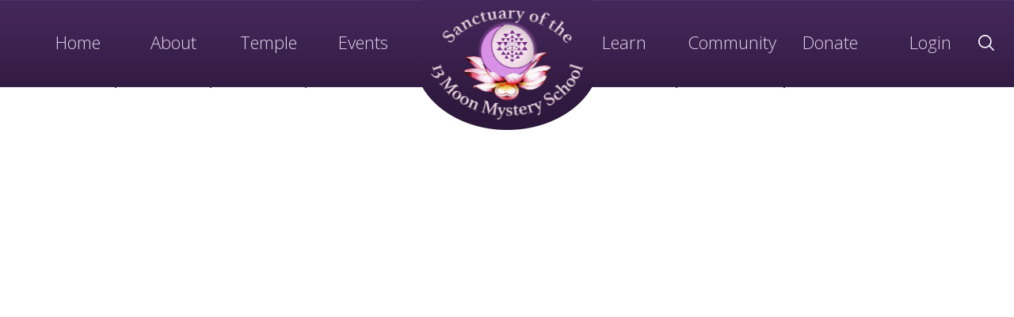

--- FILE ---
content_type: text/html; charset=UTF-8
request_url: https://sanctuaryoftheopenheart.com/payment/18032431tt554901g/
body_size: 19152
content:
<!DOCTYPE html>
<html lang="en-US">
<head>
	<meta charset="UTF-8">
	<title>18032431TT554901G &#8211; Sanctuary of the 13 Moon Mystery School</title>
<meta name='robots' content='max-image-preview:large' />
<meta name="viewport" content="width=device-width, initial-scale=1">
<!-- Novashare v.1.5.3 https://novashare.io/ -->
<meta property="og:locale" content="en_US" />
<meta property="og:type" content="article" />
<meta property="og:title" content="18032431TT554901G" />
<meta property="og:description" content="" />
<meta property="og:url" content="https://sanctuaryofthe13moonmysteryschool.com/payment/18032431tt554901g/" />
<meta property="og:site_name" content="Sanctuary of the 13 Moon Mystery School" />
<meta property="og:updated_time" content="2023-05-11T09:26:25+00:00" />
<meta property="article:published_time" content="2023-05-11T09:26:25+00:00" />
<meta property="article:modified_time" content="2023-05-11T09:26:25+00:00" />
<meta name="twitter:card" content="summary_large_image" />
<meta name="twitter:title" content="18032431TT554901G" />
<meta name="twitter:description" content="" />
<!-- / Novashare -->
<link rel='dns-prefetch' href='//sanctuaryofthe13moonmysteryschool.com' />
<link rel='dns-prefetch' href='//www.google.com' />
<link href='https://fonts.gstatic.com' crossorigin rel='preconnect' />
<link href='https://fonts.googleapis.com' crossorigin rel='preconnect' />
<link rel="alternate" type="application/rss+xml" title="Sanctuary of the 13 Moon Mystery School &raquo; Feed" href="https://sanctuaryofthe13moonmysteryschool.com/feed/" />
<link rel="alternate" type="application/rss+xml" title="Sanctuary of the 13 Moon Mystery School &raquo; Comments Feed" href="https://sanctuaryofthe13moonmysteryschool.com/comments/feed/" />
<link rel="alternate" type="application/rss+xml" title="Sanctuary of the 13 Moon Mystery School &raquo; 18032431TT554901G Comments Feed" href="https://sanctuaryofthe13moonmysteryschool.com/payment/18032431tt554901g/feed/" />
<link rel="alternate" title="oEmbed (JSON)" type="application/json+oembed" href="https://sanctuaryofthe13moonmysteryschool.com/wp-json/oembed/1.0/embed?url=https%3A%2F%2Fsanctuaryofthe13moonmysteryschool.com%2Fpayment%2F18032431tt554901g%2F" />
<link rel="alternate" title="oEmbed (XML)" type="text/xml+oembed" href="https://sanctuaryofthe13moonmysteryschool.com/wp-json/oembed/1.0/embed?url=https%3A%2F%2Fsanctuaryofthe13moonmysteryschool.com%2Fpayment%2F18032431tt554901g%2F&#038;format=xml" />
<style id='wp-img-auto-sizes-contain-inline-css'>
img:is([sizes=auto i],[sizes^="auto," i]){contain-intrinsic-size:3000px 1500px}
/*# sourceURL=wp-img-auto-sizes-contain-inline-css */
</style>
<style id='wp-emoji-styles-inline-css'>

	img.wp-smiley, img.emoji {
		display: inline !important;
		border: none !important;
		box-shadow: none !important;
		height: 1em !important;
		width: 1em !important;
		margin: 0 0.07em !important;
		vertical-align: -0.1em !important;
		background: none !important;
		padding: 0 !important;
	}
/*# sourceURL=wp-emoji-styles-inline-css */
</style>
<style id='wp-block-library-inline-css'>
:root{--wp-block-synced-color:#7a00df;--wp-block-synced-color--rgb:122,0,223;--wp-bound-block-color:var(--wp-block-synced-color);--wp-editor-canvas-background:#ddd;--wp-admin-theme-color:#007cba;--wp-admin-theme-color--rgb:0,124,186;--wp-admin-theme-color-darker-10:#006ba1;--wp-admin-theme-color-darker-10--rgb:0,107,160.5;--wp-admin-theme-color-darker-20:#005a87;--wp-admin-theme-color-darker-20--rgb:0,90,135;--wp-admin-border-width-focus:2px}@media (min-resolution:192dpi){:root{--wp-admin-border-width-focus:1.5px}}.wp-element-button{cursor:pointer}:root .has-very-light-gray-background-color{background-color:#eee}:root .has-very-dark-gray-background-color{background-color:#313131}:root .has-very-light-gray-color{color:#eee}:root .has-very-dark-gray-color{color:#313131}:root .has-vivid-green-cyan-to-vivid-cyan-blue-gradient-background{background:linear-gradient(135deg,#00d084,#0693e3)}:root .has-purple-crush-gradient-background{background:linear-gradient(135deg,#34e2e4,#4721fb 50%,#ab1dfe)}:root .has-hazy-dawn-gradient-background{background:linear-gradient(135deg,#faaca8,#dad0ec)}:root .has-subdued-olive-gradient-background{background:linear-gradient(135deg,#fafae1,#67a671)}:root .has-atomic-cream-gradient-background{background:linear-gradient(135deg,#fdd79a,#004a59)}:root .has-nightshade-gradient-background{background:linear-gradient(135deg,#330968,#31cdcf)}:root .has-midnight-gradient-background{background:linear-gradient(135deg,#020381,#2874fc)}:root{--wp--preset--font-size--normal:16px;--wp--preset--font-size--huge:42px}.has-regular-font-size{font-size:1em}.has-larger-font-size{font-size:2.625em}.has-normal-font-size{font-size:var(--wp--preset--font-size--normal)}.has-huge-font-size{font-size:var(--wp--preset--font-size--huge)}.has-text-align-center{text-align:center}.has-text-align-left{text-align:left}.has-text-align-right{text-align:right}.has-fit-text{white-space:nowrap!important}#end-resizable-editor-section{display:none}.aligncenter{clear:both}.items-justified-left{justify-content:flex-start}.items-justified-center{justify-content:center}.items-justified-right{justify-content:flex-end}.items-justified-space-between{justify-content:space-between}.screen-reader-text{border:0;clip-path:inset(50%);height:1px;margin:-1px;overflow:hidden;padding:0;position:absolute;width:1px;word-wrap:normal!important}.screen-reader-text:focus{background-color:#ddd;clip-path:none;color:#444;display:block;font-size:1em;height:auto;left:5px;line-height:normal;padding:15px 23px 14px;text-decoration:none;top:5px;width:auto;z-index:100000}html :where(.has-border-color){border-style:solid}html :where([style*=border-top-color]){border-top-style:solid}html :where([style*=border-right-color]){border-right-style:solid}html :where([style*=border-bottom-color]){border-bottom-style:solid}html :where([style*=border-left-color]){border-left-style:solid}html :where([style*=border-width]){border-style:solid}html :where([style*=border-top-width]){border-top-style:solid}html :where([style*=border-right-width]){border-right-style:solid}html :where([style*=border-bottom-width]){border-bottom-style:solid}html :where([style*=border-left-width]){border-left-style:solid}html :where(img[class*=wp-image-]){height:auto;max-width:100%}:where(figure){margin:0 0 1em}html :where(.is-position-sticky){--wp-admin--admin-bar--position-offset:var(--wp-admin--admin-bar--height,0px)}@media screen and (max-width:600px){html :where(.is-position-sticky){--wp-admin--admin-bar--position-offset:0px}}

/*# sourceURL=wp-block-library-inline-css */
</style><style id='global-styles-inline-css'>
:root{--wp--preset--aspect-ratio--square: 1;--wp--preset--aspect-ratio--4-3: 4/3;--wp--preset--aspect-ratio--3-4: 3/4;--wp--preset--aspect-ratio--3-2: 3/2;--wp--preset--aspect-ratio--2-3: 2/3;--wp--preset--aspect-ratio--16-9: 16/9;--wp--preset--aspect-ratio--9-16: 9/16;--wp--preset--color--black: #000000;--wp--preset--color--cyan-bluish-gray: #abb8c3;--wp--preset--color--white: #ffffff;--wp--preset--color--pale-pink: #f78da7;--wp--preset--color--vivid-red: #cf2e2e;--wp--preset--color--luminous-vivid-orange: #ff6900;--wp--preset--color--luminous-vivid-amber: #fcb900;--wp--preset--color--light-green-cyan: #7bdcb5;--wp--preset--color--vivid-green-cyan: #00d084;--wp--preset--color--pale-cyan-blue: #8ed1fc;--wp--preset--color--vivid-cyan-blue: #0693e3;--wp--preset--color--vivid-purple: #9b51e0;--wp--preset--color--contrast: var(--contrast);--wp--preset--color--contrast-2: var(--contrast-2);--wp--preset--color--contrast-3: var(--contrast-3);--wp--preset--color--base: var(--base);--wp--preset--color--base-2: var(--base-2);--wp--preset--color--base-3: var(--base-3);--wp--preset--color--accent: var(--accent);--wp--preset--color--global-color-8: var(--global-color-8);--wp--preset--color--global-color-9: var(--global-color-9);--wp--preset--color--global-color-10: var(--global-color-10);--wp--preset--color--global-color-11: var(--global-color-11);--wp--preset--color--global-color-12: var(--global-color-12);--wp--preset--color--gold: var(--gold);--wp--preset--gradient--vivid-cyan-blue-to-vivid-purple: linear-gradient(135deg,rgb(6,147,227) 0%,rgb(155,81,224) 100%);--wp--preset--gradient--light-green-cyan-to-vivid-green-cyan: linear-gradient(135deg,rgb(122,220,180) 0%,rgb(0,208,130) 100%);--wp--preset--gradient--luminous-vivid-amber-to-luminous-vivid-orange: linear-gradient(135deg,rgb(252,185,0) 0%,rgb(255,105,0) 100%);--wp--preset--gradient--luminous-vivid-orange-to-vivid-red: linear-gradient(135deg,rgb(255,105,0) 0%,rgb(207,46,46) 100%);--wp--preset--gradient--very-light-gray-to-cyan-bluish-gray: linear-gradient(135deg,rgb(238,238,238) 0%,rgb(169,184,195) 100%);--wp--preset--gradient--cool-to-warm-spectrum: linear-gradient(135deg,rgb(74,234,220) 0%,rgb(151,120,209) 20%,rgb(207,42,186) 40%,rgb(238,44,130) 60%,rgb(251,105,98) 80%,rgb(254,248,76) 100%);--wp--preset--gradient--blush-light-purple: linear-gradient(135deg,rgb(255,206,236) 0%,rgb(152,150,240) 100%);--wp--preset--gradient--blush-bordeaux: linear-gradient(135deg,rgb(254,205,165) 0%,rgb(254,45,45) 50%,rgb(107,0,62) 100%);--wp--preset--gradient--luminous-dusk: linear-gradient(135deg,rgb(255,203,112) 0%,rgb(199,81,192) 50%,rgb(65,88,208) 100%);--wp--preset--gradient--pale-ocean: linear-gradient(135deg,rgb(255,245,203) 0%,rgb(182,227,212) 50%,rgb(51,167,181) 100%);--wp--preset--gradient--electric-grass: linear-gradient(135deg,rgb(202,248,128) 0%,rgb(113,206,126) 100%);--wp--preset--gradient--midnight: linear-gradient(135deg,rgb(2,3,129) 0%,rgb(40,116,252) 100%);--wp--preset--font-size--small: 13px;--wp--preset--font-size--medium: 20px;--wp--preset--font-size--large: 36px;--wp--preset--font-size--x-large: 42px;--wp--preset--spacing--20: 0.44rem;--wp--preset--spacing--30: 0.67rem;--wp--preset--spacing--40: 1rem;--wp--preset--spacing--50: 1.5rem;--wp--preset--spacing--60: 2.25rem;--wp--preset--spacing--70: 3.38rem;--wp--preset--spacing--80: 5.06rem;--wp--preset--shadow--natural: 6px 6px 9px rgba(0, 0, 0, 0.2);--wp--preset--shadow--deep: 12px 12px 50px rgba(0, 0, 0, 0.4);--wp--preset--shadow--sharp: 6px 6px 0px rgba(0, 0, 0, 0.2);--wp--preset--shadow--outlined: 6px 6px 0px -3px rgb(255, 255, 255), 6px 6px rgb(0, 0, 0);--wp--preset--shadow--crisp: 6px 6px 0px rgb(0, 0, 0);}:where(.is-layout-flex){gap: 0.5em;}:where(.is-layout-grid){gap: 0.5em;}body .is-layout-flex{display: flex;}.is-layout-flex{flex-wrap: wrap;align-items: center;}.is-layout-flex > :is(*, div){margin: 0;}body .is-layout-grid{display: grid;}.is-layout-grid > :is(*, div){margin: 0;}:where(.wp-block-columns.is-layout-flex){gap: 2em;}:where(.wp-block-columns.is-layout-grid){gap: 2em;}:where(.wp-block-post-template.is-layout-flex){gap: 1.25em;}:where(.wp-block-post-template.is-layout-grid){gap: 1.25em;}.has-black-color{color: var(--wp--preset--color--black) !important;}.has-cyan-bluish-gray-color{color: var(--wp--preset--color--cyan-bluish-gray) !important;}.has-white-color{color: var(--wp--preset--color--white) !important;}.has-pale-pink-color{color: var(--wp--preset--color--pale-pink) !important;}.has-vivid-red-color{color: var(--wp--preset--color--vivid-red) !important;}.has-luminous-vivid-orange-color{color: var(--wp--preset--color--luminous-vivid-orange) !important;}.has-luminous-vivid-amber-color{color: var(--wp--preset--color--luminous-vivid-amber) !important;}.has-light-green-cyan-color{color: var(--wp--preset--color--light-green-cyan) !important;}.has-vivid-green-cyan-color{color: var(--wp--preset--color--vivid-green-cyan) !important;}.has-pale-cyan-blue-color{color: var(--wp--preset--color--pale-cyan-blue) !important;}.has-vivid-cyan-blue-color{color: var(--wp--preset--color--vivid-cyan-blue) !important;}.has-vivid-purple-color{color: var(--wp--preset--color--vivid-purple) !important;}.has-black-background-color{background-color: var(--wp--preset--color--black) !important;}.has-cyan-bluish-gray-background-color{background-color: var(--wp--preset--color--cyan-bluish-gray) !important;}.has-white-background-color{background-color: var(--wp--preset--color--white) !important;}.has-pale-pink-background-color{background-color: var(--wp--preset--color--pale-pink) !important;}.has-vivid-red-background-color{background-color: var(--wp--preset--color--vivid-red) !important;}.has-luminous-vivid-orange-background-color{background-color: var(--wp--preset--color--luminous-vivid-orange) !important;}.has-luminous-vivid-amber-background-color{background-color: var(--wp--preset--color--luminous-vivid-amber) !important;}.has-light-green-cyan-background-color{background-color: var(--wp--preset--color--light-green-cyan) !important;}.has-vivid-green-cyan-background-color{background-color: var(--wp--preset--color--vivid-green-cyan) !important;}.has-pale-cyan-blue-background-color{background-color: var(--wp--preset--color--pale-cyan-blue) !important;}.has-vivid-cyan-blue-background-color{background-color: var(--wp--preset--color--vivid-cyan-blue) !important;}.has-vivid-purple-background-color{background-color: var(--wp--preset--color--vivid-purple) !important;}.has-black-border-color{border-color: var(--wp--preset--color--black) !important;}.has-cyan-bluish-gray-border-color{border-color: var(--wp--preset--color--cyan-bluish-gray) !important;}.has-white-border-color{border-color: var(--wp--preset--color--white) !important;}.has-pale-pink-border-color{border-color: var(--wp--preset--color--pale-pink) !important;}.has-vivid-red-border-color{border-color: var(--wp--preset--color--vivid-red) !important;}.has-luminous-vivid-orange-border-color{border-color: var(--wp--preset--color--luminous-vivid-orange) !important;}.has-luminous-vivid-amber-border-color{border-color: var(--wp--preset--color--luminous-vivid-amber) !important;}.has-light-green-cyan-border-color{border-color: var(--wp--preset--color--light-green-cyan) !important;}.has-vivid-green-cyan-border-color{border-color: var(--wp--preset--color--vivid-green-cyan) !important;}.has-pale-cyan-blue-border-color{border-color: var(--wp--preset--color--pale-cyan-blue) !important;}.has-vivid-cyan-blue-border-color{border-color: var(--wp--preset--color--vivid-cyan-blue) !important;}.has-vivid-purple-border-color{border-color: var(--wp--preset--color--vivid-purple) !important;}.has-vivid-cyan-blue-to-vivid-purple-gradient-background{background: var(--wp--preset--gradient--vivid-cyan-blue-to-vivid-purple) !important;}.has-light-green-cyan-to-vivid-green-cyan-gradient-background{background: var(--wp--preset--gradient--light-green-cyan-to-vivid-green-cyan) !important;}.has-luminous-vivid-amber-to-luminous-vivid-orange-gradient-background{background: var(--wp--preset--gradient--luminous-vivid-amber-to-luminous-vivid-orange) !important;}.has-luminous-vivid-orange-to-vivid-red-gradient-background{background: var(--wp--preset--gradient--luminous-vivid-orange-to-vivid-red) !important;}.has-very-light-gray-to-cyan-bluish-gray-gradient-background{background: var(--wp--preset--gradient--very-light-gray-to-cyan-bluish-gray) !important;}.has-cool-to-warm-spectrum-gradient-background{background: var(--wp--preset--gradient--cool-to-warm-spectrum) !important;}.has-blush-light-purple-gradient-background{background: var(--wp--preset--gradient--blush-light-purple) !important;}.has-blush-bordeaux-gradient-background{background: var(--wp--preset--gradient--blush-bordeaux) !important;}.has-luminous-dusk-gradient-background{background: var(--wp--preset--gradient--luminous-dusk) !important;}.has-pale-ocean-gradient-background{background: var(--wp--preset--gradient--pale-ocean) !important;}.has-electric-grass-gradient-background{background: var(--wp--preset--gradient--electric-grass) !important;}.has-midnight-gradient-background{background: var(--wp--preset--gradient--midnight) !important;}.has-small-font-size{font-size: var(--wp--preset--font-size--small) !important;}.has-medium-font-size{font-size: var(--wp--preset--font-size--medium) !important;}.has-large-font-size{font-size: var(--wp--preset--font-size--large) !important;}.has-x-large-font-size{font-size: var(--wp--preset--font-size--x-large) !important;}
/*# sourceURL=global-styles-inline-css */
</style>

<style id='classic-theme-styles-inline-css'>
/*! This file is auto-generated */
.wp-block-button__link{color:#fff;background-color:#32373c;border-radius:9999px;box-shadow:none;text-decoration:none;padding:calc(.667em + 2px) calc(1.333em + 2px);font-size:1.125em}.wp-block-file__button{background:#32373c;color:#fff;text-decoration:none}
/*# sourceURL=/wp-includes/css/classic-themes.min.css */
</style>
<link rel='stylesheet' id='generateblocks-google-fonts-css' href='https://fonts.googleapis.com/css?family=Open+Sans:300,300italic,regular,italic,600,600italic,700,700italic,800,800italic,100&#038;display=swap' media='all' />
<link rel='stylesheet' id='kh-memberships-css-css' href='https://sanctuaryofthe13moonmysteryschool.com/wp-content/plugins/kh-memberships//css/kh-memberships.css?ver=6.9' media='all' />
<link rel='stylesheet' id='kh-newsletter-styles-css' href='https://sanctuaryofthe13moonmysteryschool.com/wp-content/plugins/kh-newsletter/css/kh-newsletter.css?ver=1768884006' media='all' />
<link rel='stylesheet' id='kh-payments-css-css' href='https://sanctuaryofthe13moonmysteryschool.com/wp-content/plugins/kh-payments//css/kh-payments.css?v=1.6&#038;ver=6.9' media='all' />
<link rel='stylesheet' id='kh-css-css' href='https://sanctuaryofthe13moonmysteryschool.com/wp-content/plugins/kh-uploads/css/kh-image-upload.css?ver=6.9' media='all' />
<link rel='stylesheet' id='novashare-css-css' href='https://sanctuaryofthe13moonmysteryschool.com/wp-content/plugins/novashare/css/style.min.css?ver=1.5.3' media='all' />
<link rel='stylesheet' id='forms-css-css' href='https://sanctuaryofthe13moonmysteryschool.com/wp-content/plugins/sanctuary-memberships/css/forms.css?ver=20260120044005' media='all' />
<link rel='stylesheet' id='text-css-css' href='https://sanctuaryofthe13moonmysteryschool.com/wp-content/plugins/sanctuary-memberships/css/text.css?ver=20260120044005' media='all' />
<link rel='stylesheet' id='loading-spinner-css-css' href='https://sanctuaryofthe13moonmysteryschool.com/wp-content/plugins/sanctuary-memberships/css/loading-spinner.css?ver=20260120044005' media='all' />
<link rel='stylesheet' id='sanctuary-payments-styles-css' href='https://sanctuaryofthe13moonmysteryschool.com/wp-content/plugins/sanctuary-payments/css/style.css?ver=20260120044005' media='all' />
<style id='wpgb-head-inline-css'>
.wp-grid-builder:not(.wpgb-template),.wpgb-facet{opacity:0.01}.wpgb-facet fieldset{margin:0;padding:0;border:none;outline:none;box-shadow:none}.wpgb-facet fieldset:last-child{margin-bottom:40px;}.wpgb-facet fieldset legend.wpgb-sr-only{height:1px;width:1px}
/*# sourceURL=wpgb-head-inline-css */
</style>
<link rel='stylesheet' id='kh-modal-css' href='https://sanctuaryofthe13moonmysteryschool.com/wp-content/themes/generatepress-child-main/css/kh-modal.css?ver=1.2.4' media='all' />
<link rel='stylesheet' id='generate-style-css' href='https://sanctuaryofthe13moonmysteryschool.com/wp-content/themes/generatepress/assets/css/main.min.css?ver=3.6.1' media='all' />
<style id='generate-style-inline-css'>
body{color:var(--global-color-8);}a{color:var(--accent);}a:hover, a:focus, a:active{color:var(--contrast-2);}.wp-block-group__inner-container{max-width:1200px;margin-left:auto;margin-right:auto;}.site-header .header-image{width:190px;}:root{--contrast:#FFEDF8;--contrast-2:#D182DC;--contrast-3:#434516;--base:#2F1545;--base-2:#794177;--base-3:#693195;--accent:#A92CD6;--global-color-8:#2F1545;--global-color-9:#151323;--global-color-10:#FFFFFF;--global-color-11:#CCB3E5;--global-color-12:rgba(255,255,255,0.63);--gold:#F7CB6C;}:root .has-contrast-color{color:var(--contrast);}:root .has-contrast-background-color{background-color:var(--contrast);}:root .has-contrast-2-color{color:var(--contrast-2);}:root .has-contrast-2-background-color{background-color:var(--contrast-2);}:root .has-contrast-3-color{color:var(--contrast-3);}:root .has-contrast-3-background-color{background-color:var(--contrast-3);}:root .has-base-color{color:var(--base);}:root .has-base-background-color{background-color:var(--base);}:root .has-base-2-color{color:var(--base-2);}:root .has-base-2-background-color{background-color:var(--base-2);}:root .has-base-3-color{color:var(--base-3);}:root .has-base-3-background-color{background-color:var(--base-3);}:root .has-accent-color{color:var(--accent);}:root .has-accent-background-color{background-color:var(--accent);}:root .has-global-color-8-color{color:var(--global-color-8);}:root .has-global-color-8-background-color{background-color:var(--global-color-8);}:root .has-global-color-9-color{color:var(--global-color-9);}:root .has-global-color-9-background-color{background-color:var(--global-color-9);}:root .has-global-color-10-color{color:var(--global-color-10);}:root .has-global-color-10-background-color{background-color:var(--global-color-10);}:root .has-global-color-11-color{color:var(--global-color-11);}:root .has-global-color-11-background-color{background-color:var(--global-color-11);}:root .has-global-color-12-color{color:var(--global-color-12);}:root .has-global-color-12-background-color{background-color:var(--global-color-12);}:root .has-gold-color{color:var(--gold);}:root .has-gold-background-color{background-color:var(--gold);}body, button, input, select, textarea{font-family:Open Sans, sans-serif;}.main-title{font-family:Lora, serif;font-size:1.3rem;}.main-navigation a, .main-navigation .menu-toggle, .main-navigation .menu-bar-items{font-family:Open Sans, sans-serif;font-weight:700;font-size:1.4rem;}button:not(.menu-toggle),html input[type="button"],input[type="reset"],input[type="submit"],.button,.wp-block-button .wp-block-button__link{font-family:Open Sans, sans-serif;font-size:1rem;}h1, h2, h3, h4, h5, h6{font-family:Lora, serif;}h1{font-size:3.7rem;margin-bottom:42px;}@media (max-width:768px){h1{font-size:2.9rem;margin-bottom:23px;}}h2{font-size:2rem;}@media (max-width:768px){h2{font-size:1.6rem;margin-bottom:10px;}}a{text-decoration:none;}p.membership-display-title{font-family:Lora, serif;font-weight:700;font-style:oblique;font-size:1.1rem;}@media (max-width:768px){h3{font-size:1.2rem;margin-bottom:10px;}}fineprint{font-family:Open Sans, sans-serif;font-weight:bold;font-size:0.8rem;}.main-menu a{font-family:Open Sans, sans-serif;font-weight:300;}.top-bar{background-color:#636363;color:#ffffff;}.top-bar a{color:#ffffff;}.top-bar a:hover{color:#303030;}.site-header{color:var(--base-3);}.main-title a,.main-title a:hover{color:var(--contrast);}.site-description{color:var(--contrast-2);}.mobile-menu-control-wrapper .menu-toggle,.mobile-menu-control-wrapper .menu-toggle:hover,.mobile-menu-control-wrapper .menu-toggle:focus,.has-inline-mobile-toggle #site-navigation.toggled{background-color:rgba(0, 0, 0, 0.02);}.main-navigation .main-nav ul li a, .main-navigation .menu-toggle, .main-navigation .menu-bar-items{color:var(--global-color-11);}.main-navigation .main-nav ul li:not([class*="current-menu-"]):hover > a, .main-navigation .main-nav ul li:not([class*="current-menu-"]):focus > a, .main-navigation .main-nav ul li.sfHover:not([class*="current-menu-"]) > a, .main-navigation .menu-bar-item:hover > a, .main-navigation .menu-bar-item.sfHover > a{color:var(--global-color-10);}button.menu-toggle:hover,button.menu-toggle:focus{color:var(--global-color-11);}.main-navigation .main-nav ul li[class*="current-menu-"] > a{color:var(--global-color-10);}.navigation-search input[type="search"],.navigation-search input[type="search"]:active, .navigation-search input[type="search"]:focus, .main-navigation .main-nav ul li.search-item.active > a, .main-navigation .menu-bar-items .search-item.active > a{color:var(--global-color-10);}.main-navigation ul ul{background-color:var(--base);}.inside-article a,.paging-navigation a,.comments-area a,.page-header a{color:var(--accent);}.inside-article a:hover,.paging-navigation a:hover,.comments-area a:hover,.page-header a:hover{color:var(--contrast-2);}.entry-header h1,.page-header h1{color:var(--base-3);}.entry-title a{color:var(--base-3);}.entry-title a:hover{color:var(--contrast-2);}.entry-meta{color:var(--contrast-2);}h1{color:var(--base-3);}h2{color:var(--base-3);}h3{color:var(--base-2);}h4{color:var(--base-2);}h5{color:var(--contrast-2);}h6{color:var(--contrast-2);}.sidebar .widget{background-color:var(--base-3);}.site-info{color:var(--global-color-11);}input[type="text"],input[type="email"],input[type="url"],input[type="password"],input[type="search"],input[type="tel"],input[type="number"],textarea,select{color:var(--global-color-9);background-color:var(--contrast);border-color:var(--global-color-11);}input[type="text"]:focus,input[type="email"]:focus,input[type="url"]:focus,input[type="password"]:focus,input[type="search"]:focus,input[type="tel"]:focus,input[type="number"]:focus,textarea:focus,select:focus{color:var(--global-color-9);background-color:var(--contrast);border-color:var(--global-color-10);}button,html input[type="button"],input[type="reset"],input[type="submit"],a.button,a.wp-block-button__link:not(.has-background){color:var(--global-color-10);background-color:var(--base-3);}button:hover,html input[type="button"]:hover,input[type="reset"]:hover,input[type="submit"]:hover,a.button:hover,button:focus,html input[type="button"]:focus,input[type="reset"]:focus,input[type="submit"]:focus,a.button:focus,a.wp-block-button__link:not(.has-background):active,a.wp-block-button__link:not(.has-background):focus,a.wp-block-button__link:not(.has-background):hover{color:var(--contrast);background-color:var(--base-2);}a.generate-back-to-top{background-color:rgba( 0,0,0,0.4 );color:#ffffff;}a.generate-back-to-top:hover,a.generate-back-to-top:focus{background-color:rgba( 0,0,0,0.6 );color:#ffffff;}:root{--gp-search-modal-bg-color:var(--base-3);--gp-search-modal-text-color:var(--contrast);--gp-search-modal-overlay-bg-color:rgba(0,0,0,0.2);}@media (max-width: 768px){.main-navigation .menu-bar-item:hover > a, .main-navigation .menu-bar-item.sfHover > a{background:none;color:var(--global-color-11);}}.inside-header{padding:0px 40px 0px 40px;}.nav-below-header .main-navigation .inside-navigation.grid-container, .nav-above-header .main-navigation .inside-navigation.grid-container{padding:0px 20px 0px 20px;}.separate-containers .inside-article, .separate-containers .comments-area, .separate-containers .page-header, .separate-containers .paging-navigation, .one-container .site-content, .inside-page-header{padding:0px 40px 40px 40px;}.site-main .wp-block-group__inner-container{padding:0px 40px 40px 40px;}.separate-containers .paging-navigation{padding-top:20px;padding-bottom:20px;}.entry-content .alignwide, body:not(.no-sidebar) .entry-content .alignfull{margin-left:-40px;width:calc(100% + 80px);max-width:calc(100% + 80px);}.rtl .menu-item-has-children .dropdown-menu-toggle{padding-left:20px;}.rtl .main-navigation .main-nav ul li.menu-item-has-children > a{padding-right:20px;}@media (max-width:768px){.separate-containers .inside-article, .separate-containers .comments-area, .separate-containers .page-header, .separate-containers .paging-navigation, .one-container .site-content, .inside-page-header{padding:0px 10px 0px 10px;}.site-main .wp-block-group__inner-container{padding:0px 10px 0px 10px;}.inside-top-bar{padding-right:30px;padding-left:30px;}.inside-header{padding-right:30px;padding-bottom:0px;padding-left:30px;}.widget-area .widget{padding-top:30px;padding-right:30px;padding-bottom:30px;padding-left:30px;}.footer-widgets-container{padding-top:30px;padding-right:30px;padding-bottom:30px;padding-left:30px;}.inside-site-info{padding-right:30px;padding-left:30px;}.entry-content .alignwide, body:not(.no-sidebar) .entry-content .alignfull{margin-left:-10px;width:calc(100% + 20px);max-width:calc(100% + 20px);}.one-container .site-main .paging-navigation{margin-bottom:20px;}}/* End cached CSS */.is-right-sidebar{width:30%;}.is-left-sidebar{width:30%;}.site-content .content-area{width:100%;}@media (max-width: 768px){.main-navigation .menu-toggle,.sidebar-nav-mobile:not(#sticky-placeholder){display:block;}.main-navigation ul,.gen-sidebar-nav,.main-navigation:not(.slideout-navigation):not(.toggled) .main-nav > ul,.has-inline-mobile-toggle #site-navigation .inside-navigation > *:not(.navigation-search):not(.main-nav){display:none;}.nav-align-right .inside-navigation,.nav-align-center .inside-navigation{justify-content:space-between;}}
#content {max-width: 800px;margin-left: auto;margin-right: auto;}
body{background-image:url('https://sanctuaryofthe13moonmysteryschool.com/wp-content/uploads/2023/03/homepage-blue-background.jpg');background-repeat:no-repeat;background-size:cover;background-attachment:fixed;}
.dynamic-author-image-rounded{border-radius:100%;}.dynamic-featured-image, .dynamic-author-image{vertical-align:middle;}.one-container.blog .dynamic-content-template:not(:last-child), .one-container.archive .dynamic-content-template:not(:last-child){padding-bottom:0px;}.dynamic-entry-excerpt > p:last-child{margin-bottom:0px;}
.main-navigation.toggled .main-nav > ul{background-color: }.sticky-enabled .gen-sidebar-nav.is_stuck .main-navigation {margin-bottom: 0px;}.sticky-enabled .gen-sidebar-nav.is_stuck {z-index: 500;}.sticky-enabled .main-navigation.is_stuck {box-shadow: 0 2px 2px -2px rgba(0, 0, 0, .2);}.navigation-stick:not(.gen-sidebar-nav) {left: 0;right: 0;width: 100% !important;}.both-sticky-menu .main-navigation:not(#mobile-header).toggled .main-nav > ul,.mobile-sticky-menu .main-navigation:not(#mobile-header).toggled .main-nav > ul,.mobile-header-sticky #mobile-header.toggled .main-nav > ul {position: absolute;left: 0;right: 0;z-index: 999;}.nav-float-right .navigation-stick {width: 100% !important;left: 0;}.nav-float-right .navigation-stick .navigation-branding {margin-right: auto;}.main-navigation.has-sticky-branding:not(.grid-container) .inside-navigation:not(.grid-container) .navigation-branding{margin-left: 10px;}.main-navigation.navigation-stick.has-sticky-branding .inside-navigation.grid-container{padding-left:40px;padding-right:40px;}@media (max-width:768px){.main-navigation.navigation-stick.has-sticky-branding .inside-navigation.grid-container{padding-left:0;padding-right:0;}}
/*# sourceURL=generate-style-inline-css */
</style>
<link rel='stylesheet' id='generate-child-css' href='https://sanctuaryofthe13moonmysteryschool.com/wp-content/themes/generatepress-child-main/style.css?ver=1746773313' media='all' />
<link rel='stylesheet' id='generate-google-fonts-css' href='https://fonts.googleapis.com/css?family=Lora%3Aregular%2C500%2C600%2C700%2Citalic%2C500italic%2C600italic%2C700italic%7COpen+Sans%3A300%2C300italic%2Cregular%2Citalic%2C600%2C600italic%2C700%2C700italic%2C800%2C800italic%7COpen+Sans+Condensed%3A300%2C300italic%2C400%2C600%2C700&#038;display=auto&#038;ver=3.6.1' media='all' />
<style id='generateblocks-inline-css'>
.gb-block-image-23ef3559{margin-right:auto;margin-left:auto;text-align:center;}.gb-image-23ef3559{width:100%;vertical-align:middle;}.gb-block-image-c28f7673{margin-right:auto;margin-left:auto;text-align:center;}.gb-image-c28f7673{width:80%;vertical-align:middle;}.gb-block-image-01f7ee20{margin-right:auto;margin-left:auto;text-align:center;}.gb-image-01f7ee20{width:60%;vertical-align:middle;}.gb-block-image-a9995d61{margin-right:auto;margin-left:auto;text-align:center;}.gb-image-a9995d61{width:40%;vertical-align:middle;}.gb-image-9338f581{vertical-align:middle;}.gb-image-5d4df98f{object-fit:contain;vertical-align:middle;}.gb-block-image-1d7b0c8b{text-align:center;}.gb-image-1d7b0c8b{width:80%;vertical-align:middle;}.gb-block-image-a8015a48{padding-bottom:20px;}.gb-image-a8015a48{vertical-align:middle;}.gb-container.gb-tabs__item:not(.gb-tabs__item-open){display:none;}.gb-container-dd53d0cd{width:100%;height:100%;display:flex;flex-direction:column;align-items:flex-start;justify-content:flex-start;position:relative;overflow-x:hidden;overflow-y:hidden;border-radius:10px;background-color:rgba(0, 0, 0, 0.43);}.gb-container-dd53d0cd:hover .play-icon{opacity:1;}.gb-container-dd53d0cd .play-icon{transition:all 0.5s ease;}.gb-container-50b0c22d{width:100%;display:flex;flex-direction:row;align-items:center;justify-content:flex-start;column-gap:2%;position:relative;padding:2% 3%;}.gb-container-e1e3edd5{width:100%;height:100%;display:flex;flex-direction:row;align-items:flex-end;justify-content:space-between;}.gb-container-235932b9{padding:1% 2%;border-top-left-radius:3px;border-bottom-right-radius:10px;opacity:0.6;}.gb-container-235932b9:hover{color:var(--global-color-10);}.gb-container-8707add7{padding:1% 2%;border-top-left-radius:3px;border-bottom-right-radius:10px;background-color:rgba(0, 0, 0, 0.8);}.gb-container-8aea1a1f{border-radius:10px;background-color:var(--base-2);color:var(--contrast);}.gb-container-8aea1a1f > .gb-inside-container{padding:20px;}.gb-grid-wrapper > .gb-grid-column-8aea1a1f > .gb-container{display:flex;flex-direction:column;height:100%;}.gb-grid-wrapper > .gb-grid-column-ebcdb315{width:85%;}.gb-grid-wrapper > .gb-grid-column-ebcdb315 > .gb-container{justify-content:center;display:flex;flex-direction:column;height:100%;}.gb-grid-wrapper > .gb-grid-column-7e4f4888{width:15%;}.gb-grid-wrapper > .gb-grid-column-7e4f4888 > .gb-container{justify-content:center;display:flex;flex-direction:column;height:100%;}.gb-container-container-menu-wrapper{z-index:80;position:relative;border-top-left-radius:20px;border-top-right-radius:20px;border-top:1px solid var(--global-color-12);border-right:1px solid var(--global-color-12);border-left:1px solid var(--global-color-12);background-color:var(--base-3);background-image:linear-gradient(0deg, var(--base-2), #874c85);}.gb-container-b84d8b22{max-width:1200px;z-index:70;position:relative;margin-right:auto;margin-left:auto;}.gb-container-light-base-content-container-rounded{min-height:200px;max-width:1200px;margin-right:auto;margin-left:auto;border-radius:20px;border:1px solid var(--global-color-10);background-color:var(--global-color-12);color:var(--global-color-9);box-shadow:inset 5px 5px 10px 0 rgba(0,0,0,0.1);}.gb-container-cf2a65fc{min-height:200px;max-width:1200px;overflow-x:hidden;overflow-y:hidden;margin-right:auto;margin-left:auto;border-radius:20px;border:1px solid var(--global-color-10);background-color:rgba(37, 14, 58, 0.79);color:var(--contrast);box-shadow:inset 5px 5px 10px 0 rgba(0,0,0,0.1);}.gb-container-cf2a65fc a{color:var(--contrast-2);}.gb-container-light-base-content-container{min-height:200px;max-width:1200px;margin-right:auto;margin-left:auto;border-right:1px solid var(--global-color-10);border-left:1px solid var(--global-color-10);background-color:var(--global-color-12);color:var(--global-color-9);box-shadow:inset 5px 5px 10px 0 rgba(0,0,0,0.1);}.gb-container-2b8ccf17{min-height:200px;max-width:1200px;margin-right:auto;margin-left:auto;border-right:1px solid var(--global-color-10);border-left:1px solid var(--global-color-10);background-color:var(--base-3);color:var(--global-color-9);}.gb-container-light-base-callout-row{z-index:400;position:relative;border-right:1px solid var(--global-color-10);border-left:1px solid var(--global-color-10);background-color:rgba(255, 255, 255, 0.33);color:var(--global-color-9);box-shadow:inset 5px 5px 10px 0 rgba(0,0,0,0.1);}.gb-container-6fc746b7{max-width:1200px;z-index:1;position:relative;margin-right:auto;margin-left:auto;}.gb-container-purple-callout-pill{margin-bottom:30px;border-radius:50px;border:1px solid var(--base-3);background-color:var(--base-2);color:var(--global-color-10);box-shadow:inset 5px 5px 10px 0 rgba(0,0,0,0.1);}.gb-container-purple-callout-pill a{color:var(--global-color-11);}.gb-container-12d056e6{max-width:1200px;z-index:1;position:relative;flex-basis:100%;padding:5px;margin-right:auto;margin-left:auto;}.gb-container-basic-content-row{max-width:1200px;padding:30px 40px 40px;margin-right:auto;margin-left:auto;}.gb-container-inner-header-with-background{min-height:358px;margin:0;border-top-left-radius:20px;border-top-right-radius:20px;}.gb-container-inner-header-with-background > .gb-inside-container{max-width:1200px;margin-left:auto;margin-right:auto;}.gb-grid-wrapper > .gb-grid-column-inner-header-with-background > .gb-container{display:flex;flex-direction:column;height:100%;}.gb-container-a39e7ee5{background-color:rgba(21, 19, 36, 0.52);}.gb-container-f8926994{height:164px;flex-direction:column;align-items:stretch;justify-content:center;text-align:left;background-image:url(https://sanctuaryofthe13moonmysteryschool.com/wp-content/uploads/2023/06/header-background-w1600px.png);background-repeat:no-repeat;background-position:center center;background-size:cover;}.gb-container-f8926994.gb-has-dynamic-bg{background-image:var(--background-url);}.gb-container-f8926994.gb-no-dynamic-bg{background-image:none;}.gb-container-ddce568c{width:100%;height:164px;max-width:1200px;display:flex;flex-direction:row;align-items:flex-start;justify-content:space-between;column-gap:2%;margin-right:auto;margin-left:auto;}.gb-container-e883ce8a{display:flex;flex-direction:row;align-items:flex-start;justify-content:space-between;flex-basis:40%;}.gb-container-0c12b303{flex-basis:25%;}.gb-container-61a40861{flex-basis:25%;}.gb-container-cb2315fd{flex-basis:25%;}.gb-container-2c6a06b1{flex-basis:25%;}.gb-container-9d5cda12{width:215px;height:164px;min-width:215px;display:flex;flex-direction:column;align-items:center;justify-content:center;z-index:1000;position:relative;flex-basis:20%;background-image:url(https://sanctuaryofthe13moonmysteryschool.com/wp-content/uploads/2023/06/header-logo-with-background-semicircle.png);background-repeat:no-repeat;background-position:top center;background-size:contain;transition:all 0.3s ease;}.gb-container-9d5cda12.gb-has-dynamic-bg{background-image:var(--background-url);}.gb-container-9d5cda12.gb-no-dynamic-bg{background-image:none;}.gb-container-a7d7cce1{display:flex;flex-direction:row;align-items:flex-start;justify-content:space-between;flex-basis:40%;}.gb-container-1de2d9d1{flex-basis:20%;}.gb-container-a8960de0{flex-basis:20%;}.gb-container-981fa1e4{flex-basis:20%;}.gb-container-6a827d34{flex-basis:20%;}.gb-container-e97d8b3d{height:80px;}.gb-container-6711a7a1{min-height:150px;position:relative;overflow-x:hidden;overflow-y:hidden;padding:1rem .5rem;background-image:linear-gradient(180deg, #4a2a61, #2b173a);}.gb-container-9110b914{width:80%;max-width:150px;margin-right:auto;margin-left:auto;}.gb-container-0883867a{display:flex;align-items:flex-end;justify-content:center;}.gb-container-7500601b{border-top-color:#48295e;background-color:#2E193D;color:var(--contrast-2);transform:translate3d(0,-10000px,0);}.gb-container-7500601b a{color:var(--contrast-2);}.gb-container-72a528f1{display:flex;flex-wrap:wrap;align-items:flex-start;justify-content:center;column-gap:1rem;row-gap:1rem;}.gb-container-9e5d7fde{display:flex;align-items:flex-start;justify-content:flex-start;flex-basis:20%;}.gb-container-9e5d7fde a{color:var(--contrast);}.gb-container-61803e31{display:flex;flex-direction:column;align-items:flex-start;justify-content:flex-start;flex-basis:20%;}.gb-container-61803e31 a{color:var(--contrast);}.gb-container-bfaca61f{display:flex;flex-direction:column;align-items:flex-start;justify-content:flex-start;flex-basis:20%;}.gb-container-bfaca61f a{color:var(--contrast);}.gb-container-77e29138{display:flex;flex-direction:column;align-items:flex-start;justify-content:flex-start;flex-basis:20%;}.gb-container-77e29138 a{color:var(--contrast);}.gb-container-50d448b7{display:flex;flex-direction:column;align-items:flex-start;justify-content:flex-start;flex-basis:20%;}.gb-container-50d448b7 a{color:var(--contrast);}.gb-container-4d527064{display:flex;flex-direction:column;align-items:flex-start;justify-content:flex-start;flex-basis:20%;}.gb-container-4d527064 a{color:var(--contrast);}.gb-container-624f078e{display:flex;flex-direction:column;align-items:flex-start;justify-content:flex-start;flex-basis:20%;}.gb-container-624f078e a{color:var(--contrast);}.gb-container-bff838ed{display:flex;flex-direction:column;align-items:flex-start;justify-content:flex-start;flex-basis:20%;}.gb-container-bff838ed a{color:var(--contrast);}.gb-container-4e1b775a{display:flex;flex-direction:column;align-items:flex-start;justify-content:flex-start;flex-basis:20%;}.gb-container-4e1b775a a{color:var(--contrast);}.gb-headline-e9563802{font-family:Open Sans, sans-serif;font-size:0.8em;font-weight:900;margin-bottom:5px;color:var(--global-color-10);}.gb-headline-e9563802 a{color:var(--global-color-10);}.gb-headline-c8c251bc{display:flex;flex-direction:row;align-items:flex-end;justify-content:flex-end;font-size:0.7em;font-weight:600;margin-bottom:0px;}.gb-headline-934b0349{font-size:1.2em;font-weight:bold;margin-bottom:5px;color:var(--contrast);}.gb-headline-a673a113{font-size:0.7em;font-weight:800;}.gb-headline-545906a8{font-size:0.7em;font-weight:bold;}.gb-headline-outside-container-page-title{text-align:center;margin-top:0px;margin-bottom:30px;color:var(--global-color-11);}.gb-headline-dfc35291{flex-direction:row;align-items:center;justify-content:center;font-size:1.4em;font-weight:100;text-align:center;margin-right:auto;margin-left:auto;color:var(--contrast);}p.gb-headline-ed9544a2{display:flex;align-items:flex-start;justify-content:center;font-family:Open Sans, sans-serif;font-size:1.3em;font-weight:300;text-align:center;padding-top:37px;margin-bottom:0%;color:#ffffff;}p.gb-headline-ed9544a2 a{color:#e1d2eb;}p.gb-headline-ed9544a2 a:hover{color:var(--global-color-10);}p.gb-headline-ed9544a2 .gb-icon{line-height:0;padding-right:0.2em;}p.gb-headline-ed9544a2 .gb-icon svg{width:1.5em;height:1.5em;fill:currentColor;}p.gb-headline-48d5c440{display:flex;align-items:flex-start;justify-content:center;height:110px;font-family:Open Sans, sans-serif;font-size:1.3em;font-weight:300;text-align:center;padding-top:37px;margin-bottom:0%;color:#ffffff;}p.gb-headline-48d5c440 a{color:#e1d2eb;}p.gb-headline-48d5c440 a:hover{color:var(--global-color-10);}p.gb-headline-48d5c440 .gb-icon{line-height:0;padding-right:0.2em;}p.gb-headline-48d5c440 .gb-icon svg{width:1.5em;height:1.5em;fill:currentColor;}p.gb-headline-5190c0df{display:flex;align-items:flex-start;justify-content:center;height:110px;font-family:Open Sans, sans-serif;font-size:1.3em;font-weight:300;text-align:center;padding-top:37px;margin-bottom:0%;color:#ffffff;}p.gb-headline-5190c0df a{color:#E1D2EB;}p.gb-headline-5190c0df a:hover{color:var(--global-color-10);}p.gb-headline-5190c0df .gb-icon{line-height:0;padding-right:0.2em;}p.gb-headline-5190c0df .gb-icon svg{width:1.5em;height:1.5em;fill:currentColor;}p.gb-headline-0924022d{display:flex;align-items:flex-start;justify-content:center;height:110px;font-family:Open Sans, sans-serif;font-size:1.3em;font-weight:300;text-align:center;padding-top:37px;margin-bottom:0%;color:#ffffff;}p.gb-headline-0924022d a{color:#E1D2EB;}p.gb-headline-0924022d a:hover{color:var(--global-color-10);}p.gb-headline-0924022d .gb-icon{line-height:0;padding-right:0.2em;}p.gb-headline-0924022d .gb-icon svg{width:1.5em;height:1.5em;fill:currentColor;}p.gb-headline-66769ad6{display:flex;align-items:flex-start;justify-content:flex-start;height:110px;font-family:Open Sans, sans-serif;font-size:1.3em;font-weight:300;text-align:left;padding-top:37px;margin-bottom:0px;color:#ffffff;}p.gb-headline-66769ad6 a{color:#E1D2EB;}p.gb-headline-66769ad6 .gb-icon{line-height:0;padding-left:.2em;}p.gb-headline-66769ad6 .gb-icon svg{width:1.5em;height:1.5em;fill:currentColor;}p.gb-headline-f8d5a5f7{display:flex;align-items:flex-start;justify-content:flex-start;height:110px;font-family:Open Sans, sans-serif;font-size:1.3em;font-weight:300;text-align:left;padding-top:37px;padding-right:5px;margin-bottom:0px;color:#ffffff;}p.gb-headline-f8d5a5f7 a{color:#E1D2EB;}p.gb-headline-f8d5a5f7 .gb-icon{line-height:0;padding-left:.2em;}p.gb-headline-f8d5a5f7 .gb-icon svg{width:1.5em;height:1.5em;fill:currentColor;}p.gb-headline-eb57615f{display:flex;align-items:flex-start;justify-content:center;height:110px;font-family:Open Sans, sans-serif;font-size:1.3em;font-weight:300;text-align:center;padding-top:37px;margin-bottom:0px;color:#ffffff;}p.gb-headline-eb57615f a{color:#E1D2EB;}p.gb-headline-eb57615f .gb-icon{line-height:0;padding-left:0.2em;}p.gb-headline-eb57615f .gb-icon svg{width:1.5em;height:1.5em;fill:currentColor;}p.gb-headline-f02c19a1{display:flex;align-items:flex-start;justify-content:flex-end;height:110px;font-family:Open Sans, sans-serif;font-size:1.3em;font-weight:300;text-align:right;padding-top:37px;margin-bottom:0px;color:#ffffff;}p.gb-headline-f02c19a1 a{color:#E1D2EB;}p.gb-headline-f02c19a1 .gb-icon{line-height:0;padding-left:.2em;}p.gb-headline-f02c19a1 .gb-icon svg{width:1.5em;height:1.5em;fill:currentColor;}p.gb-headline-232c780b{display:flex;align-items:flex-start;justify-content:flex-end;height:110px;font-family:Open Sans, sans-serif;font-size:1.3em;font-weight:300;text-align:right;padding-top:37px;margin-bottom:0px;color:#ffffff;}p.gb-headline-232c780b a{color:#E1D2EB;}p.gb-headline-232c780b .gb-icon{line-height:0;padding-left:.2em;}p.gb-headline-232c780b .gb-icon svg{width:1.5em;height:1.5em;fill:currentColor;}p.gb-headline-0b4ec52c{display:flex;align-items:center;column-gap:0.5em;margin-bottom:0px;color:var(--gold);}p.gb-headline-0b4ec52c .gb-icon{line-height:0;}p.gb-headline-0b4ec52c .gb-icon svg{width:1em;height:1em;fill:currentColor;}p.gb-headline-671c9dcc{display:flex;align-items:center;column-gap:0.5em;margin-bottom:0px;color:var(--gold);}p.gb-headline-671c9dcc .gb-icon{line-height:0;}p.gb-headline-671c9dcc .gb-icon svg{width:1em;height:1em;fill:currentColor;}p.gb-headline-9e4e8c95{font-family:Open Sans, sans-serif;font-size:20px;font-weight:200;color:var(--contrast);}p.gb-headline-e3cbcc99{font-family:Open Sans, sans-serif;font-size:20px;font-weight:200;margin-bottom:5px;color:var(--contrast);}p.gb-headline-797c903d{font-size:12px;margin-bottom:5px;color:var(--contrast-2);}p.gb-headline-797c903d a{color:var(--contrast-2);}p.gb-headline-9bf9dc5a{font-size:12px;margin-bottom:5px;color:var(--contrast-2);}p.gb-headline-9bf9dc5a a{color:var(--contrast-2);}p.gb-headline-c3aa8e4e{font-size:12px;margin-bottom:5px;color:var(--contrast-2);}p.gb-headline-c3aa8e4e a{color:var(--contrast-2);}p.gb-headline-5eca6fc2{font-family:Open Sans, sans-serif;font-size:20px;font-weight:200;margin-bottom:5px;color:var(--contrast);}p.gb-headline-58ee3035{font-size:12px;margin-bottom:5px;color:var(--contrast-2);}p.gb-headline-58ee3035 a{color:var(--contrast-2);}p.gb-headline-335670c4{font-size:12px;margin-bottom:5px;color:var(--contrast-2);}p.gb-headline-335670c4 a{color:var(--contrast-2);}p.gb-headline-0c48f0d7{font-size:12px;margin-bottom:5px;color:var(--contrast-2);}p.gb-headline-0c48f0d7 a{color:var(--contrast-2);}p.gb-headline-079bbfd0{font-size:12px;margin-bottom:5px;color:var(--contrast-2);}p.gb-headline-079bbfd0 a{color:var(--contrast-2);}p.gb-headline-2dc1e4e7{font-family:Open Sans, sans-serif;font-size:20px;font-weight:200;margin-bottom:5px;color:var(--contrast);}p.gb-headline-f2eb4cee{font-size:12px;margin-bottom:5px;color:var(--contrast-2);}p.gb-headline-f2eb4cee a{color:var(--contrast-2);}p.gb-headline-c5914a68{font-size:12px;margin-bottom:5px;color:var(--contrast-2);}p.gb-headline-c5914a68 a{color:var(--contrast-2);}p.gb-headline-e7b0e758{display:flex;flex-direction:column;align-items:flex-start;justify-content:flex-start;font-family:Open Sans, sans-serif;font-size:20px;font-weight:200;margin-bottom:5px;color:var(--contrast);}p.gb-headline-f8f66a42{font-size:12px;margin-bottom:5px;color:var(--contrast-2);}p.gb-headline-f8f66a42 a{color:var(--contrast-2);}p.gb-headline-b247edfd{font-size:12px;margin-bottom:5px;color:var(--contrast-2);}p.gb-headline-b247edfd a{color:var(--contrast-2);}p.gb-headline-4926f1f3{font-size:12px;margin-bottom:5px;color:var(--contrast-2);}p.gb-headline-4926f1f3 a{color:var(--contrast-2);}p.gb-headline-c42bc79c{font-size:12px;margin-bottom:5px;color:var(--contrast-2);}p.gb-headline-c42bc79c a{color:var(--contrast-2);}p.gb-headline-0df5a743{font-size:12px;margin-bottom:5px;color:var(--contrast-2);}p.gb-headline-0df5a743 a{color:var(--contrast-2);}p.gb-headline-b9c9ccc9{font-size:12px;margin-bottom:5px;color:var(--contrast-2);}p.gb-headline-b9c9ccc9 a{color:var(--contrast-2);}p.gb-headline-5459cfba{font-size:12px;margin-bottom:5px;color:var(--contrast-2);}p.gb-headline-5459cfba a{color:var(--contrast-2);}p.gb-headline-563d8cc6{font-size:12px;margin-bottom:5px;color:var(--contrast-2);}p.gb-headline-563d8cc6 a{color:var(--contrast-2);}p.gb-headline-517ccc47{font-family:Open Sans, sans-serif;font-size:20px;font-weight:200;margin-bottom:5px;color:var(--contrast);}p.gb-headline-3293e58f{font-size:12px;margin-bottom:5px;color:var(--contrast-2);}p.gb-headline-3293e58f a{color:var(--contrast-2);}p.gb-headline-b22d8f86{font-size:12px;margin-bottom:5px;color:var(--contrast-2);}p.gb-headline-b22d8f86 a{color:var(--contrast-2);}p.gb-headline-3c8a0e9a{font-size:12px;margin-bottom:5px;color:var(--contrast-2);}p.gb-headline-3c8a0e9a a{color:var(--contrast-2);}p.gb-headline-6ff6b666{font-size:12px;margin-bottom:5px;color:var(--contrast-2);}p.gb-headline-6ff6b666 a{color:var(--contrast-2);}p.gb-headline-5ed207ba{font-size:12px;margin-bottom:5px;color:var(--contrast-2);}p.gb-headline-5ed207ba a{color:var(--contrast-2);}p.gb-headline-95557384{font-size:12px;margin-bottom:5px;color:var(--contrast-2);}p.gb-headline-95557384 a{color:var(--contrast-2);}p.gb-headline-2b939978{font-family:Open Sans, sans-serif;font-size:20px;font-weight:200;margin-bottom:5px;color:var(--contrast);}p.gb-headline-c4f778d5{font-size:12px;margin-bottom:5px;color:var(--contrast-2);}p.gb-headline-c4f778d5 a{color:var(--contrast-2);}p.gb-headline-11a711c5{font-size:12px;margin-bottom:5px;color:var(--contrast-2);}p.gb-headline-11a711c5 a{color:var(--contrast-2);}p.gb-headline-4450665c{font-size:12px;margin-bottom:5px;color:var(--contrast-2);}p.gb-headline-4450665c a{color:var(--contrast-2);}p.gb-headline-75c39cc4{font-size:12px;margin-bottom:5px;color:var(--contrast-2);}p.gb-headline-75c39cc4 a{color:var(--contrast-2);}p.gb-headline-12290fcf{font-family:Open Sans, sans-serif;font-size:20px;font-weight:200;margin-bottom:5px;color:var(--contrast);}p.gb-headline-06e08d01{font-size:12px;margin-bottom:5px;color:var(--contrast-2);}p.gb-headline-06e08d01 a{color:var(--contrast-2);}p.gb-headline-43643e4f{font-size:12px;margin-bottom:5px;color:var(--contrast-2);}p.gb-headline-43643e4f a{color:var(--contrast-2);}p.gb-headline-d627b298{font-family:Open Sans, sans-serif;font-size:20px;font-weight:200;margin-bottom:5px;color:var(--contrast);}.gb-grid-wrapper-5a1e1262{display:flex;flex-wrap:wrap;align-items:center;margin-left:-20px;}.gb-grid-wrapper-5a1e1262 > .gb-grid-column{box-sizing:border-box;padding-left:20px;}.gb-accordion__item:not(.gb-accordion__item-open) > .gb-button .gb-accordion__icon-open{display:none;}.gb-accordion__item.gb-accordion__item-open > .gb-button .gb-accordion__icon{display:none;}.gb-button-e5c446ae{display:inline-flex;align-items:center;justify-content:center;text-align:center;padding:15px 20px;border-radius:10px;border:1px solid rgba(255, 255, 255, 0.25);background-color:var(--base-3);color:#ffffff;text-decoration:none;background-image:linear-gradient(0deg, var(--base-2), #874c85);}.gb-button-e5c446ae:hover, .gb-button-e5c446ae:active, .gb-button-e5c446ae:focus{border-color:rgba(255, 237, 248, 0.74);background-color:var(--global-color-11);color:#ffffff;}.gb-button-e26dd5ec{display:inline-flex;align-items:center;justify-content:center;text-align:center;padding:15px 20px;border-radius:10px;border:1px solid rgba(255, 255, 255, 0.25);background-color:var(--contrast);color:var(--base-2);text-decoration:none;background-image:linear-gradient(164deg, var(--contrast), #ffc9f2);}.gb-button-e26dd5ec:hover, .gb-button-e26dd5ec:active, .gb-button-e26dd5ec:focus{border-color:rgba(255, 237, 248, 0.74);background-color:var(--global-color-11);color:#ffffff;}.gb-button-5e1ee584{display:inline-flex;align-items:center;justify-content:center;text-align:center;padding:5px 10px;border-radius:10px;border:1px solid rgba(255, 255, 255, 0.25);background-color:var(--base-3);color:var(--contrast);text-decoration:none;background-image:linear-gradient(0deg, #784176, #874c85);}.gb-button-5e1ee584:hover, .gb-button-5e1ee584:active, .gb-button-5e1ee584:focus{border-color:rgba(255, 237, 248, 0.74);background-color:var(--global-color-11);color:var(--global-color-11);}.gb-button-wrapper .gb-button-59b9d730{display:inline-flex;align-items:center;justify-content:center;text-align:center;padding:15px 20px;border-radius:10px;border:1px solid rgba(255, 255, 255, 0.25);background-color:var(--base-3);color:var(--contrast);text-decoration:none;background-image:linear-gradient(0deg, var(--base-2), #874c85);}.gb-button-wrapper .gb-button-59b9d730:hover, .gb-button-wrapper .gb-button-59b9d730:active, .gb-button-wrapper .gb-button-59b9d730:focus{border-color:rgba(255, 237, 248, 0.74);background-color:var(--global-color-11);color:var(--global-color-11);}.gb-button-wrapper .gb-button-top-menu-button{display:inline-flex;align-items:center;justify-content:center;font-weight:600;text-transform:uppercase;text-align:center;padding:5px 15px;color:#dfd3eb;text-decoration:none;}.gb-button-wrapper .gb-button-top-menu-button:hover, .gb-button-wrapper .gb-button-top-menu-button:active, .gb-button-wrapper .gb-button-top-menu-button:focus{color:var(--global-color-10);}.gb-button-wrapper{display:flex;flex-wrap:wrap;align-items:flex-start;justify-content:flex-start;clear:both;}@media (min-width: 1025px) {.gb-container-441703b9{display:none !important;}.gb-container-7500601b{display:none !important;}}@media (max-width: 1024px) and (min-width: 768px) {.gb-button-wrapper-basic-button > .gb-button{flex:1;}.gb-button-wrapper-top-menu-buttons{flex-direction:column;}.gb-button-wrapper-top-menu-buttons > .gb-button{flex:1;width:100%;box-sizing:border-box;}}@media (max-width: 767px) {.gb-block-image-a8015a48{padding-bottom:10px;}.gb-image-a8015a48{object-fit:contain;}.gb-grid-wrapper > .gb-grid-column-8aea1a1f{width:100%;}.gb-grid-wrapper > .gb-grid-column-ebcdb315{width:100%;}.gb-grid-wrapper > .gb-grid-column-7e4f4888{width:100%;}.gb-container-cf2a65fc{flex-basis:100%;padding-right:20px;padding-left:20px;}.gb-grid-wrapper > .gb-grid-column-cf2a65fc{flex-basis:100%;}.gb-container-basic-content-row{flex-basis:100%;padding:5px;}.gb-grid-wrapper > .gb-grid-column-basic-content-row{flex-basis:100%;}.gb-container-f8926994{display:none !important;}.gb-container-ddce568c{display:none !important;}.gb-container-e97d8b3d{height:100px;}.gb-container-896cef8e{width:100vw;max-width:100vw;}.gb-grid-wrapper > .gb-grid-column-896cef8e{width:100vw;}.gb-container-441703b9{z-index:500;position:relative;}.gb-container-6711a7a1{min-height:0px;padding-top:0rem;padding-bottom:0.5rem;}.gb-container-9110b914{max-width:140px;padding-top:1rem;}.gb-container-0883867a{align-items:flex-start;}.gb-container-7500601b{overflow-y:auto;padding:1rem 1rem 5rem;border-top-width:1px;border-top-style:solid;}.gb-container-72a528f1{overflow-y:scroll;padding-right:2%;padding-bottom:5rem;padding-left:2%;}.gb-container-9e5d7fde{flex-basis:28%;}.gb-grid-wrapper > .gb-grid-column-9e5d7fde{flex-basis:28%;}.gb-container-61803e31{flex-basis:28%;}.gb-grid-wrapper > .gb-grid-column-61803e31{flex-basis:28%;}.gb-container-bfaca61f{flex-basis:28%;}.gb-grid-wrapper > .gb-grid-column-bfaca61f{flex-basis:28%;}.gb-container-77e29138{flex-basis:28%;}.gb-grid-wrapper > .gb-grid-column-77e29138{flex-basis:28%;}.gb-container-50d448b7{flex-basis:28%;}.gb-grid-wrapper > .gb-grid-column-50d448b7{flex-basis:28%;}.gb-container-4d527064{flex-basis:28%;}.gb-grid-wrapper > .gb-grid-column-4d527064{flex-basis:28%;}.gb-container-624f078e{flex-basis:28%;}.gb-grid-wrapper > .gb-grid-column-624f078e{flex-basis:28%;}.gb-container-bff838ed{flex-basis:28%;}.gb-grid-wrapper > .gb-grid-column-bff838ed{flex-basis:28%;}.gb-container-4e1b775a{flex-basis:28%;}.gb-grid-wrapper > .gb-grid-column-4e1b775a{flex-basis:28%;}.gb-headline-dfc35291{font-size:1.2em;}p.gb-headline-0b4ec52c{font-size:.9rem;margin-bottom:10px;}p.gb-headline-671c9dcc{font-size:.9rem;margin-bottom:10px;}.gb-button-wrapper-basic-button > .gb-button{flex:1;}.gb-button-wrapper-top-menu-buttons{flex-direction:column;}.gb-button-wrapper-top-menu-buttons > .gb-button{flex:1;width:100%;box-sizing:border-box;}}:root{--gb-container-width:1200px;}.gb-container .wp-block-image img{vertical-align:middle;}.gb-grid-wrapper .wp-block-image{margin-bottom:0;}.gb-highlight{background:none;}.gb-shape{line-height:0;}.gb-container-link{position:absolute;top:0;right:0;bottom:0;left:0;z-index:99;}
/*# sourceURL=generateblocks-inline-css */
</style>
<link rel='stylesheet' id='generate-blog-columns-css' href='https://sanctuaryofthe13moonmysteryschool.com/wp-content/plugins/gp-premium/blog/functions/css/columns.min.css?ver=2.5.5' media='all' />
<link rel='stylesheet' id='generate-navigation-branding-css' href='https://sanctuaryofthe13moonmysteryschool.com/wp-content/plugins/gp-premium/menu-plus/functions/css/navigation-branding-flex.min.css?ver=2.5.5' media='all' />
<style id='generate-navigation-branding-inline-css'>
@media (max-width: 768px){.site-header, #site-navigation, #sticky-navigation{display:none !important;opacity:0.0;}#mobile-header{display:block !important;width:100% !important;}#mobile-header .main-nav > ul{display:none;}#mobile-header.toggled .main-nav > ul, #mobile-header .menu-toggle, #mobile-header .mobile-bar-items{display:block;}#mobile-header .main-nav{-ms-flex:0 0 100%;flex:0 0 100%;-webkit-box-ordinal-group:5;-ms-flex-order:4;order:4;}}.main-navigation.has-branding .inside-navigation.grid-container, .main-navigation.has-branding.grid-container .inside-navigation:not(.grid-container){padding:0px 40px 0px 40px;}.main-navigation.has-branding:not(.grid-container) .inside-navigation:not(.grid-container) .navigation-branding{margin-left:10px;}.navigation-branding img, .site-logo.mobile-header-logo img{height:60px;width:auto;}.navigation-branding .main-title{line-height:60px;}@media (max-width: 768px){.main-navigation.has-branding.nav-align-center .menu-bar-items, .main-navigation.has-sticky-branding.navigation-stick.nav-align-center .menu-bar-items{margin-left:auto;}.navigation-branding{margin-right:auto;margin-left:10px;}.navigation-branding .main-title, .mobile-header-navigation .site-logo{margin-left:10px;}.main-navigation.has-branding .inside-navigation.grid-container{padding:0px;}}
/*# sourceURL=generate-navigation-branding-inline-css */
</style>
<style id='block-visibility-screen-size-styles-inline-css'>
/* Large screens (desktops, 992px and up) */
@media ( min-width: 992px ) {
	.block-visibility-hide-large-screen {
		display: none !important;
	}
}

/* Medium screens (tablets, between 768px and 992px) */
@media ( min-width: 768px ) and ( max-width: 991.98px ) {
	.block-visibility-hide-medium-screen {
		display: none !important;
	}
}

/* Small screens (mobile devices, less than 768px) */
@media ( max-width: 767.98px ) {
	.block-visibility-hide-small-screen {
		display: none !important;
	}
}
/*# sourceURL=block-visibility-screen-size-styles-inline-css */
</style>
<link rel='stylesheet' id='wppb_stylesheet-css' href='https://sanctuaryofthe13moonmysteryschool.com/wp-content/plugins/profile-builder/assets/css/style-front-end.css?ver=3.15.2' media='all' />
<script src="https://sanctuaryofthe13moonmysteryschool.com/wp-includes/js/jquery/jquery.min.js?ver=3.7.1" id="jquery-core-js"></script>
<script src="https://sanctuaryofthe13moonmysteryschool.com/wp-includes/js/jquery/jquery-migrate.min.js?ver=3.4.1" id="jquery-migrate-js"></script>
<script id="kh-payments-stripe-js-js-extra">
var kh_payments_stripe_vars = {"ajaxurl":"https://sanctuaryofthe13moonmysteryschool.com/wp-admin/admin-ajax.php"};
//# sourceURL=kh-payments-stripe-js-js-extra
</script>
<script src="https://sanctuaryofthe13moonmysteryschool.com/wp-content/plugins/kh-payments/js/kh-payments-stripe.js?ver=2.7" id="kh-payments-stripe-js-js"></script>
<link rel="https://api.w.org/" href="https://sanctuaryofthe13moonmysteryschool.com/wp-json/" /><link rel="alternate" title="JSON" type="application/json" href="https://sanctuaryofthe13moonmysteryschool.com/wp-json/wp/v2/payment/41420" /><link rel="EditURI" type="application/rsd+xml" title="RSD" href="https://sanctuaryofthe13moonmysteryschool.com/xmlrpc.php?rsd" />
<link rel="canonical" href="https://sanctuaryofthe13moonmysteryschool.com/payment/18032431tt554901g/" />
<link rel='shortlink' href='https://sanctuaryofthe13moonmysteryschool.com/?p=41420' />
<!-- generated by kh-backgrounds --><style>body {}</style><noscript><style>.wp-grid-builder .wpgb-card.wpgb-card-hidden .wpgb-card-wrapper{opacity:1!important;visibility:visible!important;transform:none!important}.wpgb-facet {opacity:1!important;pointer-events:auto!important}.wpgb-facet *:not(.wpgb-pagination-facet){display:none}</style></noscript><script src="https://ajax.googleapis.com/ajax/libs/jquery/3.5.1/jquery.min.js"></script>                                                                                                            <script type="text/javascript">
                                                                                                            var ajaxurl = '/wp-admin/admin-ajax.php';
                                                                                                            </script>
                                                                                                            <link rel="pingback" href="https://sanctuaryofthe13moonmysteryschool.com/xmlrpc.php">
<script>

jQuery(document).ready(function( $ ) {
  var loc = window.location.href; // returns the full URL

// Home
  if(/home/.test(loc)) {
    $('.main-menu-item-home').addClass('current_menu_item');
  }

// About
	if(/about/.test(loc)) {
  	$('.main-menu-item-about').addClass('current_menu_item');
  }
	if(/13-moon-mystery-school/.test(loc)) {
		$('.main-menu-item-about').addClass('current_menu_item');
	}

// Temple
	if(/temple/.test(loc)) {
    $('.main-menu-item-temple').addClass('current_menu_item');
  }

// Events
  if(/events/.test(loc)) {
    $('.main-menu-item-events').addClass('current_menu_item');
  }

// Learn
  if(/learn/.test(loc)) {
    $('.main-menu-item-learn').addClass('current_menu_item');
  }
  if(/courses/.test(loc)) {
    $('.main-menu-item-learn').addClass('current_menu_item');
  }
  if(/library/.test(loc)) {
    $('.main-menu-item-learn').addClass('current_menu_item');
  }
  if(/transmissions/.test(loc)) {
    $('.main-menu-item-learn').addClass('current_menu_item');
  }
  if(/tools/.test(loc)) {
    $('.main-menu-item-learn').addClass('current_menu_item');
  }
	
// Community
  if(/community/.test(loc)) {
    $('.main-menu-item-community').addClass('current_menu_item');
  }
  if(/prayer-basket/.test(loc)) {
    $('.main-menu-item-community').addClass('current_menu_item');
  }
  if(/newsletter/.test(loc)) {
    $('.main-menu-item-community').addClass('current_menu_item');
  }
// Donate
  if(/donate/.test(loc)) {
    $('.main-menu-item-donate').addClass('current_menu_item');
  }
	if(/membership/.test(loc)) {
    $('.main-menu-item-donate').addClass('current_menu_item');
  }
	if(/aligned-business-sponsorship/.test(loc)) {
    $('.main-menu-item-donate').addClass('current_menu_item');
  }
	if(/faerie-godmother-fund/.test(loc)) {
    $('.main-menu-item-donate').addClass('current_menu_item');
  }
	if(/scholarships/.test(loc)) {
    $('.main-menu-item-donate').addClass('current_menu_item');
  }
// Contact
  if(/contact/.test(loc)) {
    $('.main-menu-item-contact').addClass('current_menu_item');
  }
  if(/support/.test(loc)) {
    $('.main-menu-item-contact').addClass('current_menu_item');
  }
  if(/faq/.test(loc)) {
    $('.main-menu-item-contact').addClass('current_menu_item');
  }
});

</script><script type="text/javascript">
    (function(c,l,a,r,i,t,y){
        c[a]=c[a]||function(){(c[a].q=c[a].q||[]).push(arguments)};
        t=l.createElement(r);t.async=1;t.src="https://www.clarity.ms/tag/"+i;
        y=l.getElementsByTagName(r)[0];y.parentNode.insertBefore(t,y);
    })(window, document, "clarity", "script", "j5ezanerua");
</script><style>
body {
	background:#FFF;
	background-attachment:fixed;
	background-size:cover;
}
</style><link rel="icon" href="https://sanctuaryofthe13moonmysteryschool.com/wp-content/uploads/2024/07/sanctuary-of-the-open-heart-favicon-w400px-150x150.png" sizes="32x32" />
<link rel="icon" href="https://sanctuaryofthe13moonmysteryschool.com/wp-content/uploads/2024/07/sanctuary-of-the-open-heart-favicon-w400px-300x300.png" sizes="192x192" />
<link rel="apple-touch-icon" href="https://sanctuaryofthe13moonmysteryschool.com/wp-content/uploads/2024/07/sanctuary-of-the-open-heart-favicon-w400px-300x300.png" />
<meta name="msapplication-TileImage" content="https://sanctuaryofthe13moonmysteryschool.com/wp-content/uploads/2024/07/sanctuary-of-the-open-heart-favicon-w400px-300x300.png" />
</head>

<body class="wp-singular payment-template-default single single-payment postid-41420 wp-custom-logo wp-embed-responsive wp-theme-generatepress wp-child-theme-generatepress-child-main post-image-above-header post-image-aligned-center sticky-menu-fade mobile-header mobile-header-logo mobile-header-sticky no-sidebar nav-below-header separate-containers header-aligned-center dropdown-hover full-width-content" itemtype="https://schema.org/Blog" itemscope>
	<a class="screen-reader-text skip-link" href="#content" title="Skip to content">Skip to content</a><div class="gb-container gb-container-f8926994 main-menu sticky-nav">
<div class="gb-container gb-container-ddce568c">
<div class="gb-container gb-container-e883ce8a">
<div class="gb-container gb-container-0c12b303 home_nav_item">

<p class="gb-headline gb-headline-ed9544a2 main-menu-item-home"><span class="gb-icon"><svg viewBox="9.744 6.327 214.007 487.066" xmlns="http://www.w3.org/2000/svg">   <path d="M 9.744 250.656 C 9.744 125.544 102.973 22.207 223.751 6.327 C 123.275 32.554 48.504 132.306 48.504 251.36 C 48.504 366.274 118.164 463.205 213.362 493.393 C 97.669 473.121 9.744 372.157 9.744 250.656 Z" style="fill: currentColor; paint-order: fill; stroke: currentColor;"></path> </svg></span><span class="gb-headline-text"><a href="/home" data-type="page">Home</a></span></p>

</div>

<div class="gb-container gb-container-61a40861 about_nav_item">

<p class="gb-headline gb-headline-48d5c440 main-menu-item-about"><span class="gb-icon"><svg viewBox="-13.779 1.247 264.123 492.89" xmlns="http://www.w3.org/2000/svg">   <path d="M 232.666 494.137 C 96.558 494.137 -13.779 383.8 -13.779 247.692 C -13.779 111.584 96.558 1.247 232.666 1.247 C 238.61 1.247 244.506 1.457 250.344 1.871 C 163.435 25.589 98.119 126.95 98.119 248.396 C 98.119 367.963 161.429 468.062 246.325 493.765 C 241.803 494.012 237.249 494.137 232.666 494.137 Z" style="fill: currentColor; paint-order: fill; stroke: currentColor;"></path> </svg></span><span class="gb-headline-text"><a href="/about" data-type="URL">About</a></span></p>



<ul class="dropdown_menu about_dropdown_menu">
    <li class="dropdown_item-1"><a href="/about">About the Sanctuary</a></li>
    <li class="dropdown_item-2"><a href="/13-moon-mystery-school">13 Moon Mystery School</a></li>
    <li class="dropdown_item-3"><a href="/13-moon-focalizers">13 Moon Focalizers</a></li>
</ul>

</div>

<div class="gb-container gb-container-cb2315fd temple_nav_item">

<p class="gb-headline gb-headline-5190c0df main-menu-item-temple"><span class="gb-icon"><svg xmlns="http://www.w3.org/2000/svg" viewBox="-13.779 1.247 340.438 492.89">   <path style="fill: currentColor; paint-order: fill; stroke: currentColor;" d="M 232.666 494.137 C 96.558 494.137 -13.779 383.8 -13.779 247.692 C -13.779 111.584 96.558 1.247 232.666 1.247 C 265.95 1.247 297.694 7.845 326.659 19.805 C 269.069 42.247 225.861 136.139 225.861 248.561 C 225.861 359.589 268.004 452.544 324.523 476.449 C 296.136 487.858 265.134 494.137 232.666 494.137 Z"></path> </svg></span><span class="gb-headline-text"><a href="/temple" data-type="page">Temple</a></span></p>



<ul class="dropdown_menu temple_dropdown_menu">
    <li class="dropdown_item-1"><a href="/temple">Our Vision</a></li>
    <li class="dropdown_item-2"><a href="/temple/tour">Virtual Tour</a></li>
    <li class="dropdown_item-3"><a href="/temple-keepers">Temple Keepers</a></li>
    <li class="dropdown_item-4"><a href="/temple#build-her-temple">Build Her Temple</a></li>
</ul>

</div>

<div class="gb-container gb-container-2c6a06b1 events_nav_item">

<p class="gb-headline gb-headline-0924022d main-menu-item-events"><span class="gb-icon"><svg xmlns="http://www.w3.org/2000/svg" viewBox="-13.779 1.247 385.275 492.89">   <path style="fill: currentColor; paint-order: fill; stroke: currentColor;" d="M 232.666 494.137 C 96.558 494.137 -13.779 383.8 -13.779 247.692 C -13.779 111.584 96.558 1.247 232.666 1.247 C 284.157 1.247 331.96 17.039 371.496 44.043 C 331.052 64.532 300.76 148.454 300.76 248.868 C 300.76 347.668 330.086 430.501 369.554 452.654 C 330.399 478.857 283.317 494.137 232.666 494.137 Z"></path> </svg></span><span class="gb-headline-text"><a href="/events">Events</a></span></p>



<ul class="dropdown_menu events_dropdown_menu">
    <li class="dropdown_item-1"><a href="/events">Calendar</a></li>
    <!-- <li class="dropdown_item-2"><a href="/events/online">Online Events</a></li> -->
    <!-- <li class="dropdown_item-3"><a href="/events/in-person">In-Person Events</a></li> -->
    <!-- <li class="dropdown_item-4"><a href="/events/members">Members Events</a></li> -->
    <li class="dropdown_item-5"><a href="/events/#past">Past Events</a></li>
</ul>

</div>
</div>

<div class="gb-container gb-container-9d5cda12" id="logo_nav">

<figure class="gb-block-image gb-block-image-1d7b0c8b"><a href="/home"><img fetchpriority="high" decoding="async" width="800" height="578" class="gb-image gb-image-1d7b0c8b" src="https://sanctuaryofthe13moonmysteryschool.com/wp-content/uploads/2024/07/sanctuary-of-the-open-heart-logo-light-w800px.png" alt="" title="sanctuary-of-the-open-heart-logo-light-w800px" srcset="https://sanctuaryofthe13moonmysteryschool.com/wp-content/uploads/2024/07/sanctuary-of-the-open-heart-logo-light-w800px.png 800w, https://sanctuaryofthe13moonmysteryschool.com/wp-content/uploads/2024/07/sanctuary-of-the-open-heart-logo-light-w800px-300x217.png 300w, https://sanctuaryofthe13moonmysteryschool.com/wp-content/uploads/2024/07/sanctuary-of-the-open-heart-logo-light-w800px-768x555.png 768w" sizes="(max-width: 800px) 100vw, 800px" /></a></figure>

</div>

<div class="gb-container gb-container-a7d7cce1">
<div class="gb-container gb-container-1de2d9d1 learn_nav_item">

<p class="gb-headline gb-headline-66769ad6 flipped-icon main-menu-item-learn"><span class="gb-icon"><svg viewBox="-13.779 1.247 385.275 492.89" xmlns="http://www.w3.org/2000/svg">   <path d="M 232.666 494.137 C 96.558 494.137 -13.779 383.8 -13.779 247.692 C -13.779 111.584 96.558 1.247 232.666 1.247 C 284.157 1.247 331.96 17.039 371.496 44.043 C 331.052 64.532 300.76 148.454 300.76 248.868 C 300.76 347.668 330.086 430.501 369.554 452.654 C 330.399 478.857 283.317 494.137 232.666 494.137 Z" style="fill: currentColor; paint-order: fill; stroke: currentColor;"></path> </svg></span><span class="gb-headline-text"><a href="/courses" data-type="page">Learn</a></span></p>



<ul class="dropdown_menu learn_dropdown_menu">
    <li class="dropdown_item-0"><a href="https://sanctuaryofthe13moonmysteryschool.com/oracle">Oracle</a></li>
    <li class="dropdown_item-1"><a href="https://sanctuaryofthe13moonmysteryschool.com/archetypal-resonance-quiz">Archetypal Resonance Quiz</a></li>
    <li class="dropdown_item-1"><a href="/courses">Courses</a></li>
    <li class="dropdown_item-2"><a href="/library">Living Library</a></li>
<li class="dropdown_item-3"><a href="/meditations">Meditations</a></li>
<li class="dropdown_item-4"><a href="/videos">Videos</a></li>
    <li class="dropdown_item-5"><a href="/books">Mythical Books</a>
    <li class="dropdown_item-6"><a href="/movies">Mythical Movies</a>
    <!-- <li class="dropdown_item-5"><a href="/learn/sacred-theater">Sacred Theater</a></li> -->
    <!-- <li class="dropdown_item-3"><a href="/transmissions">Transmissions</a></li> -->
    <!-- <li class="dropdown_item-4"><a href="/tools">Tools</a></li> -->
</ul>

</div>

<div class="gb-container gb-container-a8960de0 community_nav_item">

<p class="gb-headline gb-headline-f8d5a5f7 flipped-icon main-menu-item-community"><span class="gb-icon"><svg viewBox="-13.779 1.247 340.438 492.89" xmlns="http://www.w3.org/2000/svg">   <path d="M 232.666 494.137 C 96.558 494.137 -13.779 383.8 -13.779 247.692 C -13.779 111.584 96.558 1.247 232.666 1.247 C 265.95 1.247 297.694 7.845 326.659 19.805 C 269.069 42.247 225.861 136.139 225.861 248.561 C 225.861 359.589 268.004 452.544 324.523 476.449 C 296.136 487.858 265.134 494.137 232.666 494.137 Z" style="fill: currentColor; paint-order: fill; stroke: currentColor;"></path> </svg></span><span class="gb-headline-text"><a href="/community" data-type="page">Community</a></span></p>



<ul class="dropdown_menu community_dropdown_menu">
    <li class="dropdown-item-1"><a href="/directory">Member Directory</a></li>
    <li class="dropdown_item-2"><a href="/prayer-basket">Prayer Basket</a></li>
    <li class="dropdown_item-3"><a href="/aligned-sacred-services">Aligned Sacred Services</a></li>
    <li class="dropdown_item-4"><a href="/temple-keepers">Meet the Temple Keepers</a></li>
    <li class="dropdown_item-5"><a href="/newsletter">Newsletter</a></li>
    <li class="dropdown_item-6"><a href="/contact">Contact Us</a></li>
</ul>

</div>

<div class="gb-container gb-container-981fa1e4 donate_nav_item">

<p class="gb-headline gb-headline-eb57615f flipped-icon main-menu-item-donate"><span class="gb-icon"><svg xmlns="http://www.w3.org/2000/svg" viewBox="-13.779 1.247 264.123 492.89">   <path style="fill: currentColor; paint-order: fill; stroke: currentColor;" d="M 232.666 494.137 C 96.558 494.137 -13.779 383.8 -13.779 247.692 C -13.779 111.584 96.558 1.247 232.666 1.247 C 238.61 1.247 244.506 1.457 250.344 1.871 C 163.435 25.589 98.119 126.95 98.119 248.396 C 98.119 367.963 161.429 468.062 246.325 493.765 C 241.803 494.012 237.249 494.137 232.666 494.137 Z"></path> </svg></span><span class="gb-headline-text"><a href="/donate" data-type="page">Donate</a></span></p>



<ul class="dropdown_menu donate_dropdown_menu">
    <li class="dropdown_item-1"><a href="/donate">One-Time Donation</a></li>
    <li class="dropdown_item-2"><a href="/join">Become a Member</a></li>
    <li class="dropdown_item-3"><a href="/join/aligned-sacred-service">Become an Aligned Sacred Service</a></li>
    <li class="dropdown_item-4"><a href="/scholarships">Scholarships</a></li>
</ul>

</div>

<div class="gb-container gb-container-6a827d34 contact_nav_item">





<p class="gb-headline gb-headline-232c780b flipped-icon main-menu-item-contact"><span class="gb-icon"><svg xmlns="http://www.w3.org/2000/svg" viewBox="9.744 6.327 214.007 487.066">   <path style="fill: currentColor; paint-order: fill; stroke: currentColor;" d="M 9.744 250.656 C 9.744 125.544 102.973 22.207 223.751 6.327 C 123.275 32.554 48.504 132.306 48.504 251.36 C 48.504 366.274 118.164 463.205 213.362 493.393 C 97.669 473.121 9.744 372.157 9.744 250.656 Z"></path> </svg></span><span class="gb-headline-text"><a href="/login">Login</a></span></p>



</div>

<div class="gb-container gb-container-cc273d27 main-menu-item-search">

<div class="header-nav-search-button"><svg class="header-nav-search-icon" fill="currentColor" height="200px" width="200px" version="1.1" id="Capa_1" xmlns="http://www.w3.org/2000/svg" xmlns:xlink="http://www.w3.org/1999/xlink" viewBox="0 0 489.713 489.713" xml:space="preserve"><g id=kh_bgCarrier" stroke-width="0"></g><g id="kh_tracerCarrier" stroke-linecap="round" stroke-linejoin="round"></g><g id="kh_iconCarrier"> <g> <path d="M483.4,454.444l-121.3-121.4c28.7-35.2,46-80,46-128.9c0-112.5-91.5-204.1-204.1-204.1S0,91.644,0,204.144 s91.5,204,204.1,204c48.8,0,93.7-17.3,128.9-46l121.3,121.3c8.3,8.3,20.9,8.3,29.2,0S491.8,462.744,483.4,454.444z M40.7,204.144 c0-90.1,73.2-163.3,163.3-163.3s163.4,73.3,163.4,163.4s-73.3,163.4-163.4,163.4S40.7,294.244,40.7,204.144z"></path> </g> </g></svg></div>

</div>
</div>
</div>
</div><div class="gb-container gb-container-896cef8e mobile-header-fixed">
<div class="gb-container gb-container-441703b9 mobile-nav-menu">
<div class="gb-container gb-container-6711a7a1">
<div class="gb-container gb-container-9110b914 mobile-header-logo">

<figure class="gb-block-image gb-block-image-a8015a48"><a href="https://sanctuaryofthe13moonmysteryschool.com"><img decoding="async" width="800" height="578" class="gb-image gb-image-a8015a48" src="https://sanctuaryofthe13moonmysteryschool.com/wp-content/uploads/2024/07/sanctuary-of-the-open-heart-logo-light-w800px.png" alt="" title="sanctuary-of-the-open-heart-logo-light-w800px" srcset="https://sanctuaryofthe13moonmysteryschool.com/wp-content/uploads/2024/07/sanctuary-of-the-open-heart-logo-light-w800px.png 800w, https://sanctuaryofthe13moonmysteryschool.com/wp-content/uploads/2024/07/sanctuary-of-the-open-heart-logo-light-w800px-300x217.png 300w, https://sanctuaryofthe13moonmysteryschool.com/wp-content/uploads/2024/07/sanctuary-of-the-open-heart-logo-light-w800px-768x555.png 768w" sizes="(max-width: 800px) 100vw, 800px" /></a></figure>

</div>

<div class="gb-container gb-container-0883867a">

<p class="gb-headline gb-headline-0b4ec52c mobile-nav-expand-button"><span class="gb-icon"><svg aria-hidden="true" role="img" height="1em" width="1em" viewBox="0 0 448 512" xmlns="http://www.w3.org/2000/svg"><path fill="currentColor" d="M16 132h416c8.837 0 16-7.163 16-16V76c0-8.837-7.163-16-16-16H16C7.163 60 0 67.163 0 76v40c0 8.837 7.163 16 16 16zm0 160h416c8.837 0 16-7.163 16-16v-40c0-8.837-7.163-16-16-16H16c-8.837 0-16 7.163-16 16v40c0 8.837 7.163 16 16 16zm0 160h416c8.837 0 16-7.163 16-16v-40c0-8.837-7.163-16-16-16H16c-8.837 0-16 7.163-16 16v40c0 8.837 7.163 16 16 16z"></path></svg></span><span class="gb-headline-text">Menu</span></p>



<p class="gb-headline gb-headline-671c9dcc mobile-nav-close-button"><span class="gb-icon"><svg aria-hidden="true" role="img" height="1em" width="1em" viewBox="0 0 448 512" xmlns="http://www.w3.org/2000/svg"><path fill="currentColor" d="M240.971 130.524l194.343 194.343c9.373 9.373 9.373 24.569 0 33.941l-22.667 22.667c-9.357 9.357-24.522 9.375-33.901.04L224 227.495 69.255 381.516c-9.379 9.335-24.544 9.317-33.901-.04l-22.667-22.667c-9.373-9.373-9.373-24.569 0-33.941L207.03 130.525c9.372-9.373 24.568-9.373 33.941-.001z"></path></svg></span><span class="gb-headline-text">Close</span></p>

</div>
</div>
</div>

<div class="gb-container gb-container-7500601b mobile-nav-drawer-container">
<div class="gb-container gb-container-72a528f1 mobile-menu-drawer">
<div class="gb-container gb-container-9e5d7fde">

<p class="gb-headline gb-headline-9e4e8c95 gb-headline-text"><a href="https://sanctuaryofthe13moonmysteryschool.com/" data-type="page" data-id="4022">Home</a></p>

</div>

<div class="gb-container gb-container-61803e31">

<p class="gb-headline gb-headline-e3cbcc99 gb-headline-text"><a href="https://sanctuaryofthe13moonmysteryschool.com/about">About</a></p>



<p class="gb-headline gb-headline-797c903d gb-headline-text"><a href="https://sanctuaryofthe13moonmysteryschool.com/about">About the Sanctuary</a></p>



<p class="gb-headline gb-headline-9bf9dc5a gb-headline-text"><a href="https://sanctuaryofthe13moonmysteryschool.com/13-moon-mystery-school/" data-type="page" data-id="3943">13 Moon Mystery School</a></p>



<p class="gb-headline gb-headline-c3aa8e4e gb-headline-text"><a href="https://sanctuaryofthe13moonmysteryschool.com/13-moon-mystery-school/" data-type="page" data-id="3943">13 Moon Focalizers</a></p>

</div>

<div class="gb-container gb-container-bfaca61f">

<p class="gb-headline gb-headline-5eca6fc2 gb-headline-text"><a href="/temple">Temple</a></p>



<p class="gb-headline gb-headline-58ee3035 gb-headline-text"><a href="/temple">Our Vision</a></p>



<p class="gb-headline gb-headline-335670c4 gb-headline-text"><a href="https://sanctuaryofthe13moonmysteryschool.com/temple/tour">Virtual Tour</a></p>



<p class="gb-headline gb-headline-0c48f0d7 gb-headline-text"><a href="https://sanctuaryofthe13moonmysteryschool.com/temple-keepers">Temple Keepers</a></p>



<p class="gb-headline gb-headline-079bbfd0 gb-headline-text"><a href="https://sanctuaryofthe13moonmysteryschool.com/temple/build/" data-type="page" data-id="38421">Build Her Temple</a></p>

</div>

<div class="gb-container gb-container-77e29138">

<p class="gb-headline gb-headline-2dc1e4e7 gb-headline-text"><a href="/events">Events</a></p>



<p class="gb-headline gb-headline-f2eb4cee gb-headline-text"><a href="/events">Calendar</a></p>



<p class="gb-headline gb-headline-c5914a68 gb-headline-text"><a href="/events#past">Past Events</a></p>

</div>

<div class="gb-container gb-container-50d448b7">

<p class="gb-headline gb-headline-e7b0e758 gb-headline-text"><a href="/library">Learn</a></p>



<p class="gb-headline gb-headline-f8f66a42 gb-headline-text"><a href="/oracle">Oracle</a></p>



<p class="gb-headline gb-headline-b247edfd gb-headline-text"><a href="/archetypal-resonance-quiz">Archetypal Resonance Quiz</a></p>



<p class="gb-headline gb-headline-4926f1f3 gb-headline-text"><a href="/courses">Courses</a></p>



<p class="gb-headline gb-headline-c42bc79c gb-headline-text"><a href="/library">Living Library</a></p>



<p class="gb-headline gb-headline-0df5a743 gb-headline-text"><a href="/meditations">Meditations</a></p>



<p class="gb-headline gb-headline-b9c9ccc9 gb-headline-text"><a href="/videos">Videos</a></p>



<p class="gb-headline gb-headline-5459cfba gb-headline-text"><a href="/books">Mythical Books</a></p>



<p class="gb-headline gb-headline-563d8cc6 gb-headline-text"><a href="/movies">Mythical Movies</a></p>

</div>

<div class="gb-container gb-container-4d527064">

<p class="gb-headline gb-headline-517ccc47 gb-headline-text"><a href="/community">Community</a></p>



<p class="gb-headline gb-headline-3293e58f gb-headline-text"><a href="/directory">Member Directory</a></p>



<p class="gb-headline gb-headline-b22d8f86 gb-headline-text"><a href="https://sanctuaryofthe13moonmysteryschool.com/prayer-basket/" data-type="page" data-id="38417">Prayer Basket</a></p>



<p class="gb-headline gb-headline-3c8a0e9a gb-headline-text"><a href="/aligned-business-sponsors">Aligned Business Sponsors</a></p>



<p class="gb-headline gb-headline-6ff6b666 gb-headline-text"><a href="/temple-keepers">Meet the Temple Keepers</a></p>



<p class="gb-headline gb-headline-5ed207ba gb-headline-text"><a href="/newsletter">Newsletter</a></p>



<p class="gb-headline gb-headline-95557384 gb-headline-text"><a href="/contact">Contact Us</a></p>

</div>

<div class="gb-container gb-container-624f078e">

<p class="gb-headline gb-headline-2b939978 gb-headline-text">Donate</p>



<p class="gb-headline gb-headline-c4f778d5 gb-headline-text"><a href="/donate">One-Time Donation</a></p>



<p class="gb-headline gb-headline-11a711c5 gb-headline-text"><a href="/join">Become a Member</a></p>



<p class="gb-headline gb-headline-4450665c gb-headline-text"><a href="/aligned-business-sponsorship">Aligned Business Sponsorship</a></p>



<p class="gb-headline gb-headline-75c39cc4 gb-headline-text"><a href="/scholarships">Scholarships</a></p>

</div>

<div class="gb-container gb-container-bff838ed">

<p class="gb-headline gb-headline-12290fcf gb-headline-text">Account</p>



<p class="gb-headline gb-headline-06e08d01 gb-headline-text"><a href="https://sanctuaryofthe13moonmysteryschool.com/login/" data-type="page" data-id="374">Sign In</a></p>



<p class="gb-headline gb-headline-43643e4f gb-headline-text"><a href="https://sanctuaryofthe13moonmysteryschool.com/register/" data-type="page" data-id="378">Register</a></p>

</div>

<div class="gb-container gb-container-4e1b775a">

<p class="gb-headline gb-headline-d627b298 gb-headline-text kh-mobile-search-modal-open">Search</p>

</div>
</div>
</div>
</div>
	<div class="site grid-container container hfeed" id="page">
		<div class="gb-container gb-container-e97d8b3d"></div>		<div class="site-content" id="content">
			
	<div class="content-area" id="primary">
		<main class="site-main" id="main">
			
<article id="post-41420" class="post-41420 payment type-payment status-publish hentry infinite-scroll-item" itemtype="https://schema.org/CreativeWork" itemscope>
	<div class="inside-article">
		
		<div class="entry-content" itemprop="text">
					</div>

			</div>
</article>
		</main>
	</div>

	
	</div>
</div>


<div class="site-footer">
			<footer class="site-info" aria-label="Site"  itemtype="https://schema.org/WPFooter" itemscope>
			<div class="inside-site-info grid-container">
								<div class="copyright-bar">
					&copy; 2026 Sanctuary of the 13 Moon Mystery School | <a href="/privacy">Privacy Policy</a> | <a href="/cookies">Cookie Policy | <a href="UC_UI.showSecondLayer();" id="usercentrics-psl">Privacy Settings</a> | <a href="/contact">Contact</a>				</div>
			</div>
		</footer>
		</div>

<script src="https://ajax.googleapis.com/ajax/libs/jquery/3.5.1/jquery.min.js"></script><script src="https://sanctuaryofthe13moonmysteryschool.com/wp-content/themes/generatepress-child-main/js/kh-search.js"></script><div class="gb-container gb-container-a39e7ee5 kh-search-modal-overlay">
<div class="gb-container gb-container-fdd0ba19 kh-search-modal-wrapper">
<div class="gb-container gb-container-87031000 kh-search-modal">
<input type="text" id="search-box" placeholder="Search..." /><div id="search-results"></div>

</div>
</div>
</div><script type="speculationrules">
{"prefetch":[{"source":"document","where":{"and":[{"href_matches":"/*"},{"not":{"href_matches":["/wp-*.php","/wp-admin/*","/wp-content/uploads/*","/wp-content/*","/wp-content/plugins/*","/wp-content/themes/generatepress-child-main/*","/wp-content/themes/generatepress/*","/*\\?(.+)"]}},{"not":{"selector_matches":"a[rel~=\"nofollow\"]"}},{"not":{"selector_matches":".no-prefetch, .no-prefetch a"}}]},"eagerness":"conservative"}]}
</script>
        <script type="text/javascript">
        jQuery(document).ready(function($) {
            $(document).on('click', '.user-cancel-membership-final-button', function(e) {
                e.preventDefault();

                // confirm cancel
                var confirm_cancel = confirm('Are you ABSOLUTELY 100% sure you want to cancel your membership?');
                if (!confirm_cancel) {
                    return false;
                }

                // replace the action with a spinner
                $(this).text('Cancelling...');

                // Submit ajax data to webhook
                var data = {
                    'action': 'cancel_membership_from_link',
                    'post_id': $(this).data('membership-id')
                };

                var post_id = $(this).data('post-id');

                $.post(ajaxurl, data, function(response) {
                    console.log(response);
                    if (response == 'success') {
                        $(this).text('&#10003; Membership Cancelled');
                        /* append with 5 second countdown to reload page */
                        $(this).append('Reloading in <span class="countdown">5</span> seconds...');
                        var counter = 5;
                        setInterval(function() {
                            counter--;
                            if (counter >= 0) {
                                $('.countdown').text(counter);
                            }
                            if (counter === 0) {
                                clearInterval(counter);
                            }
                        }, 1000);
                    } else {
                        $(this).text('Error cancelling membership. Our support team has been notified, and will be in touch shortly.');
                        // create support ticket post
                        var support_ticket_data = {
                            'action': 'create_system_support_ticket',
                            'membership_id': post_id,
                            'message': 'A user attempted to cancel their membership, but it failed. Please investigate.'
                        };
                        $.post(ajaxurl, support_ticket_data, function(response) {
                            console.log(response);
                        });
                    }

                    // reload after 5 seconds
                    setTimeout(function() {
                        location.reload();
                    }, 5000);
                });
            });
        });
        </script>
        <style type="text/css"> 
         /* Hide reCAPTCHA V3 badge */
        .grecaptcha-badge {
        
            visibility: hidden !important;
        
        }
    </style><!-- Begin Constant Contact Active Forms -->
<script> var _ctct_m = "23f6a085bef301948ec36ea685e38626"; </script>
<script id="signupScript" src="//static.ctctcdn.com/js/signup-form-widget/current/signup-form-widget.min.js" async defer></script>
<!-- End Constant Contact Active Forms --><div class="kh-modal-overlay">
<div class="kh-modal-wrapper">
<div class="kh-modal-close">
<!-- svg close icon -->
<svg viewBox="0 0 24 24" fill="none" xmlns="http://www.w3.org/2000/svg" stroke="#ffffff"><g id="SVGRepo_bgCarrier" stroke-width="0"></g><g id="SVGRepo_tracerCarrier" stroke-linecap="round" stroke-linejoin="round"></g><g id="SVGRepo_iconCarrier"> <g id="Menu / Close_SM"> <path id="Vector" d="M16 16L12 12M12 12L8 8M12 12L16 8M12 12L8 16" stroke="#ffffff" stroke-width="2" stroke-linecap="round" stroke-linejoin="round"></path> </g> </g></svg>
</div>
<div id="101" class="kh-modal">

<div class="kh-modal-content">
<div class="kh-modal-body">
<!-- moon phase css loader -->
<div class="kh-moon-loader-container">
<div class="kh-moon-loader"></div>
</div>
</div>
</div>
</div>
</div>
</div><script id="generate-a11y">
!function(){"use strict";if("querySelector"in document&&"addEventListener"in window){var e=document.body;e.addEventListener("pointerdown",(function(){e.classList.add("using-mouse")}),{passive:!0}),e.addEventListener("keydown",(function(){e.classList.remove("using-mouse")}),{passive:!0})}}();
</script>
<script src="https://sanctuaryofthe13moonmysteryschool.com/wp-content/plugins/gp-premium/menu-plus/functions/js/sticky.min.js?ver=2.5.5" id="generate-sticky-js"></script>
<script id="generate-smooth-scroll-js-extra">
var gpSmoothScroll = {"elements":[".smooth-scroll","li.smooth-scroll a"],"duration":"800","offset":""};
//# sourceURL=generate-smooth-scroll-js-extra
</script>
<script src="https://sanctuaryofthe13moonmysteryschool.com/wp-content/plugins/gp-premium/general/js/smooth-scroll.min.js?ver=2.5.5" id="generate-smooth-scroll-js"></script>
<script src="https://sanctuaryofthe13moonmysteryschool.com/wp-content/plugins/kh-payments//js/kh-payments.js?ver=1.5" id="kh-payments-js-js"></script>
<script src="https://sanctuaryofthe13moonmysteryschool.com/wp-content/plugins/kh-uploads/js/kh-image-upload.js?ver=1.8.8" id="kh-js-js"></script>
<script src="https://sanctuaryofthe13moonmysteryschool.com/wp-content/themes/generatepress-child-main/js/notify.min.js?ver=1.0.0" id="notify-js-js"></script>
<script src="https://sanctuaryofthe13moonmysteryschool.com/wp-content/themes/generatepress-child-main/js/kh-modal.js?ver=1.5.1" id="kh-modal-js"></script>
<script src="https://sanctuaryofthe13moonmysteryschool.com/wp-content/themes/generatepress-child-main/js/js.js?ver=4.6" id="js-dot-js-js-js"></script>
<script id="generate-menu-js-before">
var generatepressMenu = {"toggleOpenedSubMenus":true,"openSubMenuLabel":"Open Sub-Menu","closeSubMenuLabel":"Close Sub-Menu"};
//# sourceURL=generate-menu-js-before
</script>
<script src="https://sanctuaryofthe13moonmysteryschool.com/wp-content/themes/generatepress/assets/js/menu.min.js?ver=3.6.1" id="generate-menu-js"></script>
<script id="gforms_recaptcha_recaptcha-js-extra">
var gforms_recaptcha_recaptcha_strings = {"nonce":"ccdc7eb00c","disconnect":"Disconnecting","change_connection_type":"Resetting","spinner":"https://sanctuaryofthe13moonmysteryschool.com/wp-content/plugins/gravityforms/images/spinner.svg","connection_type":"classic","disable_badge":"","change_connection_type_title":"Change Connection Type","change_connection_type_message":"Changing the connection type will delete your current settings.  Do you want to proceed?","disconnect_title":"Disconnect","disconnect_message":"Disconnecting from reCAPTCHA will delete your current settings.  Do you want to proceed?","site_key":"6LfS5TIrAAAAAN_QzTN__nncJsF4PpX1VlV3plt7"};
//# sourceURL=gforms_recaptcha_recaptcha-js-extra
</script>
<script src="https://www.google.com/recaptcha/api.js?render=6LfS5TIrAAAAAN_QzTN__nncJsF4PpX1VlV3plt7&amp;ver=2.1.0" id="gforms_recaptcha_recaptcha-js" defer data-wp-strategy="defer"></script>
<script src="https://sanctuaryofthe13moonmysteryschool.com/wp-content/plugins/gravityformsrecaptcha/js/frontend.min.js?ver=2.1.0" id="gforms_recaptcha_frontend-js" defer data-wp-strategy="defer"></script>
<script id="wp-emoji-settings" type="application/json">
{"baseUrl":"https://s.w.org/images/core/emoji/17.0.2/72x72/","ext":".png","svgUrl":"https://s.w.org/images/core/emoji/17.0.2/svg/","svgExt":".svg","source":{"concatemoji":"https://sanctuaryofthe13moonmysteryschool.com/wp-includes/js/wp-emoji-release.min.js?ver=6.9"}}
</script>
<script type="module">
/*! This file is auto-generated */
const a=JSON.parse(document.getElementById("wp-emoji-settings").textContent),o=(window._wpemojiSettings=a,"wpEmojiSettingsSupports"),s=["flag","emoji"];function i(e){try{var t={supportTests:e,timestamp:(new Date).valueOf()};sessionStorage.setItem(o,JSON.stringify(t))}catch(e){}}function c(e,t,n){e.clearRect(0,0,e.canvas.width,e.canvas.height),e.fillText(t,0,0);t=new Uint32Array(e.getImageData(0,0,e.canvas.width,e.canvas.height).data);e.clearRect(0,0,e.canvas.width,e.canvas.height),e.fillText(n,0,0);const a=new Uint32Array(e.getImageData(0,0,e.canvas.width,e.canvas.height).data);return t.every((e,t)=>e===a[t])}function p(e,t){e.clearRect(0,0,e.canvas.width,e.canvas.height),e.fillText(t,0,0);var n=e.getImageData(16,16,1,1);for(let e=0;e<n.data.length;e++)if(0!==n.data[e])return!1;return!0}function u(e,t,n,a){switch(t){case"flag":return n(e,"\ud83c\udff3\ufe0f\u200d\u26a7\ufe0f","\ud83c\udff3\ufe0f\u200b\u26a7\ufe0f")?!1:!n(e,"\ud83c\udde8\ud83c\uddf6","\ud83c\udde8\u200b\ud83c\uddf6")&&!n(e,"\ud83c\udff4\udb40\udc67\udb40\udc62\udb40\udc65\udb40\udc6e\udb40\udc67\udb40\udc7f","\ud83c\udff4\u200b\udb40\udc67\u200b\udb40\udc62\u200b\udb40\udc65\u200b\udb40\udc6e\u200b\udb40\udc67\u200b\udb40\udc7f");case"emoji":return!a(e,"\ud83e\u1fac8")}return!1}function f(e,t,n,a){let r;const o=(r="undefined"!=typeof WorkerGlobalScope&&self instanceof WorkerGlobalScope?new OffscreenCanvas(300,150):document.createElement("canvas")).getContext("2d",{willReadFrequently:!0}),s=(o.textBaseline="top",o.font="600 32px Arial",{});return e.forEach(e=>{s[e]=t(o,e,n,a)}),s}function r(e){var t=document.createElement("script");t.src=e,t.defer=!0,document.head.appendChild(t)}a.supports={everything:!0,everythingExceptFlag:!0},new Promise(t=>{let n=function(){try{var e=JSON.parse(sessionStorage.getItem(o));if("object"==typeof e&&"number"==typeof e.timestamp&&(new Date).valueOf()<e.timestamp+604800&&"object"==typeof e.supportTests)return e.supportTests}catch(e){}return null}();if(!n){if("undefined"!=typeof Worker&&"undefined"!=typeof OffscreenCanvas&&"undefined"!=typeof URL&&URL.createObjectURL&&"undefined"!=typeof Blob)try{var e="postMessage("+f.toString()+"("+[JSON.stringify(s),u.toString(),c.toString(),p.toString()].join(",")+"));",a=new Blob([e],{type:"text/javascript"});const r=new Worker(URL.createObjectURL(a),{name:"wpTestEmojiSupports"});return void(r.onmessage=e=>{i(n=e.data),r.terminate(),t(n)})}catch(e){}i(n=f(s,u,c,p))}t(n)}).then(e=>{for(const n in e)a.supports[n]=e[n],a.supports.everything=a.supports.everything&&a.supports[n],"flag"!==n&&(a.supports.everythingExceptFlag=a.supports.everythingExceptFlag&&a.supports[n]);var t;a.supports.everythingExceptFlag=a.supports.everythingExceptFlag&&!a.supports.flag,a.supports.everything||((t=a.source||{}).concatemoji?r(t.concatemoji):t.wpemoji&&t.twemoji&&(r(t.twemoji),r(t.wpemoji)))});
//# sourceURL=https://sanctuaryofthe13moonmysteryschool.com/wp-includes/js/wp-emoji-loader.min.js
</script>

<script>(function(){function c(){var b=a.contentDocument||a.contentWindow.document;if(b){var d=b.createElement('script');d.innerHTML="window.__CF$cv$params={r:'9c0be44b2fa07f3b',t:'MTc2ODg4NDAwNy4wMDAwMDA='};var a=document.createElement('script');a.nonce='';a.src='/cdn-cgi/challenge-platform/scripts/jsd/main.js';document.getElementsByTagName('head')[0].appendChild(a);";b.getElementsByTagName('head')[0].appendChild(d)}}if(document.body){var a=document.createElement('iframe');a.height=1;a.width=1;a.style.position='absolute';a.style.top=0;a.style.left=0;a.style.border='none';a.style.visibility='hidden';document.body.appendChild(a);if('loading'!==document.readyState)c();else if(window.addEventListener)document.addEventListener('DOMContentLoaded',c);else{var e=document.onreadystatechange||function(){};document.onreadystatechange=function(b){e(b);'loading'!==document.readyState&&(document.onreadystatechange=e,c())}}}})();</script></body>
</html>


--- FILE ---
content_type: text/css
request_url: https://sanctuaryofthe13moonmysteryschool.com/wp-content/plugins/sanctuary-memberships/css/text.css?ver=20260120044005
body_size: -57
content:
p.fine-print {
    font-size: 0.8em;
    color: #CCBEDB;
    margin: 0;
    padding: 0;
    line-height: 1.2em;
    margin-bottom: 1em;
}

h1.light {
    color: var(--contrast);
}

h2.light {
    color: var(--contrast-2);
}

h3.light, h4.light, h5.light, h6.light {
    color: var(--contrast);
}


--- FILE ---
content_type: text/css
request_url: https://sanctuaryofthe13moonmysteryschool.com/wp-content/plugins/sanctuary-payments/css/style.css?ver=20260120044005
body_size: 58
content:
	.currency-wrap{
        position:relative;
    }

    .currency-code{
        position:absolute;
        left:.5rem;
        top:.5rem;
        font-size:1.35rem;
        text-shadow:none !important;
        color: #96769C;
    }

    input[type='number'].text-currency{
        padding-left: 1.5rem !important;
    }

    .error {
        color: red;
        margin-left:auto;
        margin-right:auto;
        font-weight: 700;
    }


--- FILE ---
content_type: application/javascript
request_url: https://sanctuaryofthe13moonmysteryschool.com/wp-content/themes/generatepress-child-main/js/js.js?ver=4.6
body_size: 1220
content:
/*--------- MEMBERS WIDGET SCROLL CARROTS ---------*/
$(document).ready(function() {
    $('.user-grid-right-arrow').click(function() {
        $('.user-grid').animate({
            scrollLeft: "+=1000px"
        }, "slow");
    });
    $('.user-grid-left-arrow').click(function() {
        $('.user-grid').animate({
            scrollLeft: "-=1000px"
        }, "slow");
    } );
});

/*--------- TEMPLE KEEPERS MINI CARDS CURRENT PAGE ---------*/
$(document).ready(function() {
    console.log('ready');
    // find the first link children of all the divs with class .mini-cards-single
    // and add the class .current-page to the one that has the href that matches the current page
    $('.mini-cards-single').each(function() {
        if ($(this).find('a').attr('href') == window.location.href) {
            $(this).addClass('current-page');
        }
    }
    );
});

/*--------- MOON MENU ---------*/
// temple keepers
// use jquery to set up mouseover and mouseout events on the moons on page load
$(document).ready(function() {

    /* create a key value array of moon names and image urls */
    var baseUploadsUrl = 'https://sanctuaryoftheopenheart.com/wp-content/uploads/';
    var baseMoonsUrl = baseUploadsUrl + 'moons/';

    var moonImages = {
        'default': baseUploadsUrl+'2023/05/shape21-gold-gradient-magenta-glow-40-percent-w300px.png',
        'goddess-of-compassion': baseUploadsUrl+'2023/04/Compassion_Final-rev1.jpg',
        'great-mother': baseUploadsUrl+'2023/04/Greatmother_samantha_FINAL_rev1.jpg',
        'alchemical-goddess':baseUploadsUrl+'2023/04/Oracle-Photo-MahaYoginiWithMask-w800px.jpg',
        'queen-of-death':'https://sanctuaryoftheopenheart.com/wp-content/uploads/2023/04/Queenofdeath_Final-BK.jpg',
        'weaver-dreamer':'https://sanctuaryoftheopenheart.com/wp-content/uploads/2023/04/Weaver_FINAL-BK_rev1.jpg',
        'wise-woman':'https://sanctuaryoftheopenheart.com/wp-content/uploads/2023/04/Wisewoman_FINAL-BK_rev1.jpg',
        'initiator':'https://sanctuaryoftheopenheart.com/wp-content/uploads/2023/04/Initiator_Final-BK_rev1.jpg',
        'primal-goddess':'https://sanctuaryoftheopenheart.com/wp-content/uploads/2023/04/PrimalGoddess_Final-BK_rev1.jpg',
        'goddess-of-love':'https://sanctuaryoftheopenheart.com/wp-content/uploads/2023/04/GoddessOfLove_Final-BK_rev1.jpg',
        'muse':'https://sanctuaryoftheopenheart.com/wp-content/uploads/2023/04/Muse_Final_rev1.jpg',
        'lady-of-communion':'https://sanctuaryoftheopenheart.com/wp-content/uploads/2023/04/Lady-of-Communion_Final-BK_rev1.jpg',
        'creator-destroyer':'https://sanctuaryoftheopenheart.com/wp-content/uploads/2023/04/Creatordestroyer_FINAL_rev1.jpg',
        'priestess':'https://sanctuaryoftheopenheart.com/wp-content/uploads/2023/04/Priestess_FINAL-BKrev1.jpg',    };

    // preload images
    for (var key in moonImages) {
        var img = new Image();
        img.src = moonImages[key];
    }


    let center = $('.center');
    let moon = $('.moon');

    moon.mouseover(function() {

        // if mouse is fading in the center image, stop the fade in
        center.stop(true, true);

        // fade-out the center paragraph text
        center.find('p').fadeOut(100);

        /* get data-name attribute of the moon that was moused over */
        var moonName = $(this).attr('data-name');

        console.log(moonName);



        // crossfade the center image to the new image
        center.fadeOut(100, function() {
            center.css('background-image', 'url("' + moonImages[moonName] + '")');
            center.fadeIn(500);
        });

    });

    moon.click(function() {
        // get the data-name attribute of the moon that was clicked
        var moonName = $(this).attr('data-name');
        // go to the moon page
        window.location.href = 'https://sanctuaryoftheopenheart.com/temple-keeper/' + moonName;
    });
});

/******************* Mobile Header Drawer JS *****************/

// When .mobile-nav-expand-button is clicked, add the .open class to .mobile-nav-drawer-container

$(document).ready(function() {
    /* Make sure the close button is hidden on page load */
    $('.mobile-nav-drawer-container').removeClass('open');
    $('.mobile-nav-close-button').hide();

    /* On page scroll, set the max-height of .mobile-header-fixed to 10vh */
    $(window).scroll(function() {
        if ($(window).scrollTop() > 0) {
            console.log('scrolling');
            /* Hide all images in the mobile header */
            $('.mobile-header-fixed img').css('height', '0');
            $('.mobile-header-fixed img').hide();
        } else {
            /* Show all images in the mobile header */
            $('.mobile-header-fixed img').css('height', 'auto');
            $('.mobile-header-fixed img').show();
        }
    });

    $('.mobile-nav-expand-button').click(function() {
        $('.mobile-nav-drawer-container').addClass('open');
        $('.mobile-header-fixed').addClass('open');
        $('body').addClass('disable-scroll');
        $('.mobile-nav-expand-button').hide();
        $('.mobile-nav-close-button').show();
    });

    $('.mobile-nav-close-button').click(function() {
        $('.mobile-nav-drawer-container').removeClass('open');
        $('.mobile-header-fixed').removeClass('open');
        $('body').removeClass('disable-scroll');
        $('.mobile-nav-expand-button').show();
        $('.mobile-nav-close-button').hide();
    });
});
